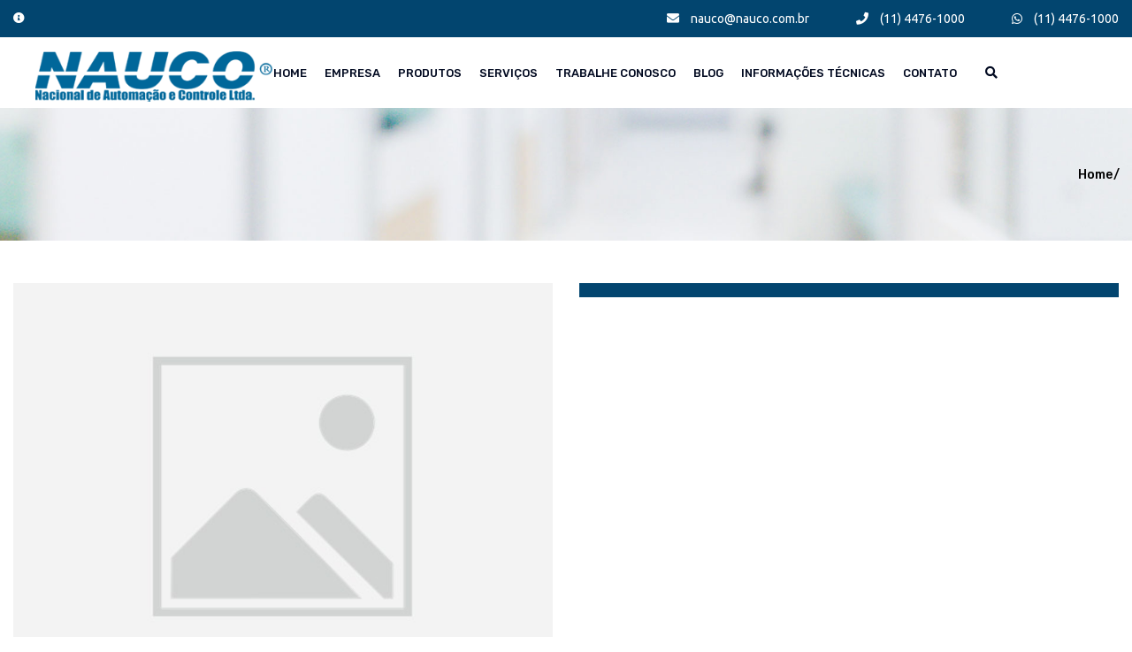

--- FILE ---
content_type: text/html; charset=utf-8
request_url: https://www.nauco.com.br/valvula-coaxial-de-acao-direta-modelo-drv25
body_size: 5367
content:
<!doctype html>
<html lang="pt-BR">
<!--
# ~~~~~~~~~~~~~~~~~~ #
# Author: Ubika Brasil #
# ~~~~~~~~~~~~~~~~~~ #
-->
<head>

  <!-- Sempre checar se está OK daqui para baixo -->
  
  <!-- Title -->
  <title>Válvula Coaxial de Ação Direta Modelo DRV25 | Nauco</title>
  <!-- Charset -->
  <meta charset="UTF-8">
  <!-- Meta Tags -->
  <meta name="description" content="Se está em busca de Válvula Coaxial de Ação Direta Modelo DRV25, na Nauco você tem a sua disposição os melhores produtos para atender a sua necessidade.">
  <meta name="keywords" content="valvula proporcional 4 a 20ma, valvula de controle de vazão, valvula solenoide 3 vias, valvulas solenoides 3 vias, valvula angular pneumatica, valvula de controle, valvula medidora, válvulas de controle pneumáticas, Válvula Solenóide, Válvula Solenóide a prova de explosão, Válvula Solenóide Proporcional para Ventilador Pulmonar, Válvula de Segurança, Válvula de Segurança para Vapor, Válvula Borboleta, Válvula Borboleta para Vapor, Válvula de Alivio de Pressão      ">
  <!-- Canonical -->
  <link rel="canonical" href="https://www.nauco.com.br/valvula-coaxial-de-acao-direta-modelo-drv25" />
  <!-- OpenGraph -->
  <meta property="og:region" content="Brasil">
  <meta property="og:title" content="Válvula Coaxial de Ação Direta Modelo DRV25">
  <meta property="og:type" content="article">
  <meta property="og:description" content="Se está em busca de Válvula Coaxial de Ação Direta Modelo DRV25, na Nauco você tem a sua disposição os melhores produtos para atender a sua necessidade.">
  <meta property="og:site_name" content="Válvula Coaxial de Ação Direta Modelo DRV25">
  <meta property="og:keywords" content="valvula proporcional 4 a 20ma, valvula de controle de vazão, valvula solenoide 3 vias, valvulas solenoides 3 vias, valvula angular pneumatica, valvula de controle, valvula medidora, válvulas de controle pneumáticas, Válvula Solenóide, Válvula Solenóide a prova de explosão, Válvula Solenóide Proporcional para Ventilador Pulmonar, Válvula de Segurança, Válvula de Segurança para Vapor, Válvula Borboleta, Válvula Borboleta para Vapor, Válvula de Alivio de Pressão      ">
  <meta property="og:canonical" content="https://www.nauco.com.br/valvula-coaxial-de-acao-direta-modelo-drv25">

  <meta name="author" content="Ubika Brasil">
  <meta name="fone" content="11 3673-7056 | 11 3864-6282" />
  <meta name="city" content="São Paulo"/>

  <!-- Daqui para baixo é padrão, não mexer -->

  <meta name="country" content="Brasil"/>
  <meta name="geo.region" content="-BR" />
  <meta name="copyright" content="Copyright " />
  <meta name="geo.position" content="-23.539351;-46.681925"> 
  <meta name="geo.placename" content="São Paulo-SP"> 
  <meta name="geo.region" content="SP-BR">
  <meta name="ICBM" content="-23.539351;-46.681925">
  <meta name="robots" content="index,follow">
  <meta name="rating" content="General">
  <meta name="revisit-after" content="2 days">
  <meta name="viewport" content="width=device-width, initial-scale=1, shrink-to-fit=no">

  <!-- Favicon -->
  <link rel="shortcut icon" href="img/favicon.png" type="image/x-icon">
  <link rel="icon" href="img/favicon.png" type="image/x-icon">
  <link rel="icon" href="assets/favicon.png" type="image/x-icon">
  <!-- CSS -->
  <!-- Bootstrap CSS -->
    <link rel="stylesheet" href="css/bootstrap.css">
    <link rel="stylesheet" href="css/themify-icons.css">
    <link rel="stylesheet" href="css/flaticon.css">
    <link rel="stylesheet" href="fonts/icomoon/style.css">
    <link rel="stylesheet" href="vendors/fontawesome/css/all.min.css">
    <link rel="stylesheet" href="vendors/owl-carousel/owl.carousel.min.css">
    <link rel="stylesheet" href="vendors/animate-css/animate.css">
    <!-- main css -->
    <link rel="stylesheet" href="css/style.css">
    <link rel="stylesheet" href="css/responsive.css">
    <link rel="stylesheet" href="css/ajustes.css">

<!-- Google Tag Manager -->
<script>(function(w,d,s,l,i){w[l]=w[l]||[];w[l].push({'gtm.start':
new Date().getTime(),event:'gtm.js'});var f=d.getElementsByTagName(s)[0],
j=d.createElement(s),dl=l!='dataLayer'?'&l='+l:'';j.async=true;j.src=
'https://www.googletagmanager.com/gtm.js?id='+i+dl;f.parentNode.insertBefore(j,f);
})(window,document,'script','dataLayer','GTM-NB3HLTD');</script>
<!-- End Google Tag Manager -->

<script type="application/ld+json">
{
  "@context": "https://schema.org/",
  "@type": "WebSite",
  "name": "Nauco",
  "url": "https://www.nauco.com.br/",
  "potentialAction": {
    "@type": "SearchAction",
    "target": "{search_term_string}",
    "query-input": "required name=search_term_string"
  }
}
</script>

<script type="application/ld+json">
{
  "@context": "https://schema.org",
  "@type": "LocalBusiness",
  "name": "Nauco",
  "image": "https://www.nauco.com.br/img/logo.png",
  "@id": "",
  "url": "https://www.nauco.com.br/",
  "telephone": "(11) 4476-1000",
  "priceRange": "R$",
  "address": {
    "@type": "PostalAddress",
    "streetAddress": "R.Atabasca",
    "addressLocality": "São Paulo",
    "postalCode": "09260-430",
    "addressCountry": "BR"
  },
  "geo": {
    "@type": "GeoCoordinates",
    "latitude": -23.6319065,
    "longitude": -46.4943143
  },
  "openingHoursSpecification": {
    "@type": "OpeningHoursSpecification",
    "dayOfWeek": [
      "Monday",
      "Tuesday",
      "Thursday",
      "Friday",
      "Wednesday"
    ],
    "opens": "08:00",
    "closes": "17:30"
  } 
}
</script>
</head>
<body>

    <!--================Header Menu Area =================-->
    <!-- Google Tag Manager (noscript) -->
<noscript><iframe src="https://www.googletagmanager.com/ns.html?id=GTM-NB3HLTD"
height="0" width="0" style="display:none;visibility:hidden"></iframe></noscript>
<!-- End Google Tag Manager (noscript) -->

<header class="header_area">
  <div class="top_menu row m0">
    <div class="container">
      <div class="float-right">
        <a class="dn_btn" href="mailto:nauco@nauco.com.br">
          <i class="fas fa-envelope"></i>
          nauco@nauco.com.br
        </a>
        <a class="dn_btn" href="tel:+551144761000">
          <i class="fas fa-phone"></i>
          (11) 4476-1000
        </a>
        <a class="dn_btn" href="https://api.whatsapp.com/send?phone=551144761000">
          <i class="fab fa-whatsapp"></i>
          (11) 4476-1000
        </a>
      </div>
      <div class="float-left">
        <ul class="list header_social">
          <!-- <li><a href="/"><i class="fab fa-facebook-f"></i></a></li>
                    <li><a href="/"><i class="fab fa-twitter"></i></a></li>
                    <li><a href="/"><i class="fab fa-instagram"></i></a></li> -->
          <li><a href="informacao"><i class="fas fa-info-circle"></i></a></li>
        </ul>
      </div>
    </div>
  </div>
  <div class="main_menu">
    <nav class="navbar navbar-expand-xl navbar-light">
      <div class="container-fluid navbar__container">
        <!-- Brand and toggle get grouped for better mobile display -->
        <a class="navbar-brand logo_h" href="/"><img src="img/logo-nauco.png" alt="logo" title="logo"></a>
        <button class="navbar-toggler d-md-none" type="button" data-toggle="collapse" data-target="#navbarSupportedContent" aria-controls="navbarSupportedContent" aria-expanded="false" aria-label="Toggle navigation">
          <span class="icon-bar"></span>
          <span class="icon-bar"></span>
          <span class="icon-bar"></span>
        </button>
        <!-- Collect the nav links, forms, and other content for toggling -->
        <div class="collapse navbar-collapse offset show" id="navbarSupportedContent">
          <ul class="nav navbar-nav menu_nav ml-auto">
            <li class="nav-item"><a class="nav-link" href="/">Home</a></li>
            <li class="nav-item submenu dropdown">
              <a href="#" class="nav-link dropdown-toggle" data-target='drop1'>Empresa</a>
              <ul class="dropdown-menu drop1">
                <li class="nav-item"><a class="nav-link" href="sobre-a-nauco">Sobre a Nauco</a></li>
                <li class="nav-item"><a class="nav-link" href="politica-de-qualidade">Política de
                    Qualidade</a></li>
                <li class="nav-item"><a class="nav-link" href="distribuicao-autorizada">Distribuição
                    Autorizada</a></li>
              </ul>
            </li>
            <li class="nav-item submenu dropdown">
              <a href="#" class="nav-link dropdown-toggle" data-target='drop2'>Produtos</a>
              <ul class="dropdown-menu drop2">
                                <li class="nav-item"><a class="nav-link" href="valvula-solenoide">VÁLVULA SOLENOIDE</a>
                </li>
                                <li class="nav-item"><a class="nav-link" href="valvula-de-assento-inclinado">VÁLVULA DE ASSENTO INCLINADO</a>
                </li>
                                <li class="nav-item"><a class="nav-link" href="valvula-coax">VÁLVULA COAXIAL</a>
                </li>
                                <li class="nav-item"><a class="nav-link" href="valvula-de-seguranca">VÁLVULA DE SEGURANÇA</a>
                </li>
                                <li class="nav-item"><a class="nav-link" href="valvula-de-controle">VÁLVULA DE CONTROLE </a>
                </li>
                                <li class="nav-item"><a class="nav-link" href="valvula-borboleta">VÁLVULA BORBOLETA</a>
                </li>
                                <li class="nav-item"><a class="nav-link" href="valvula-de-esfera">VÁLVULA DE ESFERA</a>
                </li>
                                <li class="nav-item"><a class="nav-link" href="valvula-drum">VÁLVULA DRUM</a>
                </li>
                                <li class="nav-item"><a class="nav-link" href="valvula-termoplastica">VÁLVULA TERMOPLÁSTICA</a>
                </li>
                                <li class="nav-item"><a class="nav-link" href="atuador-pneumaticos">ATUADOR PNEUMÁTICO</a>
                </li>
                                <li class="nav-item"><a class="nav-link" href="atuador-eletrico">ATUADOR ELÉTRICO</a>
                </li>
                                <li class="nav-item"><a class="nav-link" href="posicionador">POSICIONADOR</a>
                </li>
                                <li class="nav-item"><a class="nav-link" href="medidor-de-vazao-para-gases">MEDIDOR DE VAZÃO PARA GASES</a>
                </li>
                                <li class="nav-item"><a class="nav-link" href="medidor-de-vazao-para-liquidos">MEDIDOR DE VAZÃO PARA LÍQUIDOS</a>
                </li>
                                <li class="nav-item"><a class="nav-link" href="manometro-diferencial">MANÔMETRO DIFERENCIAL</a>
                </li>
                                <li class="nav-item"><a class="nav-link" href="transmissor-de-pressao">TRANSMISSOR DE PRESSÃO</a>
                </li>
                                <li class="nav-item"><a class="nav-link" href="transmissor-de-nivel">TRANSMISSOR DE NÍVEL</a>
                </li>
                                <li class="nav-item"><a class="nav-link" href="manometros">MANÔMETRO</a>
                </li>
                
              </ul>
            </li>
            <li class="nav-item"><a class="nav-link" href="servicos">Serviços</a></li>
            <!-- <li class="nav-item"><a class="nav-link" href="informacoes">Informações</a></li> -->
            <li class="nav-item"><a class="nav-link" href="trabalhe-conosco">Trabalhe Conosco</a></li>
            <li class="nav-item"><a class="nav-link" href="blog">Blog</a></li>
            <li class="nav-item submenu dropdown">
              <a href="#" class="nav-link dropdown-toggle" data-target='drop3'>Informações técnicas</a>
              <ul class="dropdown-menu drop3">
                <li class="nav-item"><a class="nav-link" href="calculo-kv-liquidos">Cálculo de Kv -
                    Líquidos</a></li>
                <li class="nav-item"><a class="nav-link" href="calculo-kv-gases">Cálculo de Kv -
                    Gases</a></li>
              </ul>
            </li>
            <li class="nav-item"><a class="nav-link" href="contato">Contato</a></li>
            <li class="nav-item">
              <div class="search-bar">
                <a id="search_1" class="ajusta-buscag" href="javascript:void(0)"><i class="fa fa-search"></i></a>
              </div>
            </li>
          </ul>
        </div>
      </div>
    </nav>
  </div>



  <div class="search_input" id="search_input_box" style="display: block;">
    <div class="container ">
      <form class="d-flex justify-content-between search-inner" method="get" action="buscar">
        <input type="text" class="form-control" id="search_input" placeholder="Faça sua busca aqui..." name="q">
        <button type="submit" class="btn"></button>
        <span class="fa fa-close" id="close_search" title="Close Search"></span>
      </form>
    </div>
  </div>

  </header>    <!--================Header Menu Area =================-->

    <!--================Home Banner Area =================-->
    <section class="banner_area">
      <div class="banner_inner d-flex align-items-center">
        <div class="container">
          <div
          class="banner_content d-md-flex justify-content-between align-items-center"
          >
          <div class="mb-3 mb-md-0">
              <h1></h1>
          </div>
          <div class="page_link">
              <a href="/">Home</a>
              <a href=""></a>
          </div>
      </div>
  </div>
</div>
</section>
<!--================End Home Banner Area =================-->





<!--================About  Area =================-->
<section class="about-area mt-5 mb-5">
    <div class="container">
        <div class="row">
            <div class="col-md-6 mb-5 mb-lg-0 position-relative">
            
                <img src="upload-adm/prod/sem-imagem.png" class="img-fluid" alt="" title="">
            </div>
            <div class="col-md-6 ml-auto text-prod">
                <h2 class="abouth2 mb-4"></h2>
                
                            </div>
        </div>
    </div>
</section>
<!--================About Area End =================-->

<!-- ================ Hotline Area Starts ============== -->  
 <section class="hotline-area text-center area-padding">
        <div class="container">
            <div class="row">
                <div class="col-lg-12">
                    <h2>Fale Conosco</h2>
                    <span>(11) 4476-1000</span>
                    <p class="pt-3">Estamos sempre prontos para melhor atendê-los.</p>
                </div>
            </div>
        </div>
    </section><!-- ================ Hotline Area End ================= -->

<!--================About  Area =================-->
<section class="about-area mt-5 mb-5 background_one">
    <div class="container">
        <div class="row">

            <div class="col-md-12 mt-5 mb-5 text-center">
                <h2 class="prodh2">Lançamentos</h2>
            </div>

            <div class="col-md-6 col-lg-4 mb-4 mb-lg-4">
                <div class="service h-100">
                  <img src="img/products/medidor-de-vazao.jpg" alt="Medidor de Vazão" title="Medidor de Vazão">
                  <h3 class="text-center mt-3">Medidor de Vazão</h3>
                  <p><a href="/" class="readmore">Saiba Mais</a></p>
                </div>
              </div>
              <div class="col-md-6 col-lg-4 mb-4 mb-lg-4">
                <div class="service h-100">
                  <img src="img/products/valvula-coaxial.jpg" alt="Válvula Coaxial Pneumática" title="Válvula Coaxial Pneumática">
                  <h3 class="text-center mt-3">Válvula Coaxial Pneumática</h3>
                  <p><a href="/" class="readmore">Saiba Mais</a></p>
                </div>
              </div>
              <div class="col-md-6 col-lg-4 mb-4 mb-lg-4">
                <div class="service h-100">
                  <img src="img/products/valvula-de-esfera.jpg" alt="Válvulas de Esfera" title="Válvulas de Esfera">
                  <h3 class="text-center mt-3">Válvulas de Esfera</h3>
                  <p><a href="/" class="readmore">Saiba Mais</a></p>
                </div>
              </div>

        </div>
    </div>
</section>
<!--================About Area End =================-->


<!-- start footer Area -->
<footer class="footer-area area-padding-top">
            <div class="container">
            <div class="row">
                <div class="col-lg-3 col-sm-6 single-footer-widget">
                    <h2>Contato</h2>
                    <ul>
                        <li>
                            <i class="fas fa-map-marker-alt mr-1"></i>
                            <a href="/">Rua Atabasca, 868 <br> Jd. Santo Alberto - Santo André/SP <br> CEP: 09260-430 </a>
                        </li>
                        <li>
                            <i class="fas fa-envelope mr-1"></i>
                            <a href="mailto:nauco@nauco.com.br">nauco@nauco.com.br</a>
                        </li>
                        <li>
                            <i class="fas fa-phone mr-1"></i>
                            <a href="tel:+551144761000">11 4476-1000</a>
                        </li>
                    </ul>
                </div>
                <div class="col-lg-2 col-sm-6 single-footer-widget">
                    <h2>Links Rápidos</h2>
                    <ul>
                        <li><a href="sobre-a-nauco">Empresa</a></li>
                        <li><a href="produtos">Produtos</a></li>
                        <li><a href="servicos">Serviços</a></li>
                        <li><a href="informacoes">Informações</a></li>
                        <li><a href="calculo-kv-liquidos">Cálculos</a></li>
                        <li><a href="contato">Contato</a></li>
                        <li><a href="trabalhe-conosco">Trabalhe Conosco</a></li>
                        <li><a href="mapa-do-site">Mapa do Site</a></li>
                    </ul>
                </div>
                <div class="col-lg-7 col-sm-6 single-footer-widget">
                    <h2>Localização</h2>
                    <iframe src="https://www.google.com/maps/embed?pb=!1m18!1m12!1m3!1d3655.1769904490798!2d-46.49610848447001!3d-23.633831770158878!2m3!1f0!2f0!3f0!3m2!1i1024!2i768!4f13.1!3m3!1m2!1s0x94ce6841c7954243%3A0x3bf30d9ea2ba91af!2sR.%20Atabasca%2C%20868%20-%20Jardim%20Santo%20Alberto%2C%20Santo%20Andr%C3%A9%20-%20SP%2C%2009260-430!5e0!3m2!1spt-BR!2sbr!4v1594999216495!5m2!1spt-BR!2sbr" width="100%" height="250" frameborder="0" style="border:0;" allowfullscreen="" aria-hidden="false" tabindex="0"></iframe>
                </div>
            </div>

        <div class="row footer-bottom d-flex justify-content-between">
            <p class="col-lg-4 col-sm-12 footer-text px-0">
                Nauco &copy;<script>document.write(new Date().getFullYear());</script> Todos os Direitos Reservados
            </p>
            <!-- <div class="col-lg-4 col-sm-12 footer-social">
                <a href="/"><i class="fab fa-facebook-f"></i></a>
                <a href="/"><i class="fab fa-twitter"></i></a>
                <a href="/"><i class="fab fa-dribbble"></i></a>
                <a href="/"><i class="fab fa-linkedin"></i></a>
            </div> -->
            <div class="col-lg-2">
                <a href="https://bloomin.com.br" target="blank"><img src="img/logo-bloomin.webp" alt="Desenvolvido por Bloomin" title="Desenvolvido por Bloomin"></a>
            </div>
        </div>
    </div>
</footer><!-- End footer Area -->


<!-- Optional JavaScript -->
<!-- jQuery first, then Popper.js, then Bootstrap JS -->
<script src="js/jquery-2.2.4.min.js"></script>
<script src="js/popper.js"></script>
<script src="js/bootstrap.min.js"></script>
<script src="js/stellar.js"></script>
<script src="vendors/owl-carousel/owl.carousel.min.js"></script>
<script src="js/jquery.ajaxchimp.min.js"></script>
<script src="js/waypoints.min.js"></script>
<script src="js/mail-script.js"></script>
<script src="js/contact.js"></script>
<script src="js/jquery.form.js"></script>
<script src="js/jquery.validate.min.js"></script>
<script src="js/mail-script.js"></script>
<script src="js/theme.js"></script>

<script>
  $("#search_input_box").hide();
        $("#search").on("click", function () {
            $("#search_input_box").slideToggle();
            $("#search_input").focus();
        });
        $("#close_search").on("click", function () {
            $('#search_input_box').slideUp(500);
        });
        // Search Toggle
        $("#search_input_box").hide();
        $("#search_1").on("click", function () {
            $("#search_input_box").slideToggle();
            $("#search_input").focus();
        });
    $('.dropdown-toggle').click(function(){
        $('.dropdown-menu').removeClass('open');
        let target = $(this).attr('data-target');
        $('.'+target).toggleClass('open');
    })
</script></body>
</html>

--- FILE ---
content_type: text/css
request_url: https://www.nauco.com.br/css/style.css
body_size: 12560
content:
/*----------------------------------------------------
@File: Default Styles
@Author: Rocky Ahmed
@URL: http://wethemez.com
Author E-mail: rockybd1995@gmail.com

This file contains the styling for the actual theme, this
is the file you need to edit to change the look of the
theme.
---------------------------------------------------- */
/*=====================================================================
@Template Name: Builder Construction 
@Author: Rocky Ahmed
@Developed By: Rocky Ahmed
@Developer URL: http://rocky.wethemez.com
Author E-mail: rockybd1995@gmail.com

@Default Styles

Table of Content:
01/ Variables
02/ predefin
03/ header
04/ button
05/ banner
06/ breadcrumb
07/ about
08/ team
09/ project 
10/ price 
11/ team 
12/ blog 
13/ video  
14/ service  
15/ career  
16/ contact 
17/ footer

=====================================================================*/
/*----------------------------------------------------*/
/*font Variables*/
/*Color Variables*/
/*=================== fonts ====================*/
@import url("https://fonts.googleapis.com/css?family=Rubik:400,500,700&display=swap");
@import url("https://fonts.googleapis.com/css?family=Ubuntu&display=swap");
@import url("https://fonts.googleapis.com/css?family=Roboto&display=swap");
/*---------------------------------------------------- */
/*----------------------------------------------------*/
::selection {
  background-color: #02456f;
  color: #fff;
}

.list {
  list-style: none;
  margin: 0px;
  padding: 0px;
}

a {
  text-decoration: none;
  transition: all 0.3s ease-in-out;
}
a:hover, a:focus {
  text-decoration: none;
  outline: none;
}

.row.m0 {
  margin: 0px;
}

body {
  line-height: 27px;
  font-size: 14px;
  font-family: "Rubik", sans-serif;
  font-weight: normal;
  color: #797979;
}

h1, h2, h3, h4, h5, h6 {
  font-family: "Ubuntu", sans-serif;
  font-weight: bold;
}

button:focus {
  outline: none;
  box-shadow: none;
}

.p_120 {
  padding-top: 120px;
  padding-bottom: 120px;
}

.pad_top {
  padding-top: 120px;
}

.mt-25 {
  margin-top: 25px;
}

@media (min-width: 1200px) {
  .container {
    max-width: 1295px;
  }
}

.area-padding-top {
  padding-top: 65px;
}

.area-padding-bottom {
  padding-bottom: 130px;
}

.background_one {
  background: #f7f7f7;
}

.border-bottom {
  border-bottom: 1px solid #e8edf1;
}

img {
  max-width: 100%;
}

ul {
  list-style: none;
  padding: 0;
}

@media (min-width: 1620px) {
  .box_1620 {
    max-width: 1650px;
    margin: auto;
  }
}
.section-sub-title {
  font-size: 13px;
  color: #000;
  letter-spacing: 0.2em;
  text-transform: uppercase;
  font-family: "Roboto", sans-serif;
}

.section-title {
  color: #02456f;
  font-size: 40px;
  font-weight: 900;
  font-family: "Roboto", sans-serif;
}

/* Main Title Area css
============================================================================================ */
.main_title {
  text-align: center;
  max-width: 680px;
  margin: 0px auto 75px;
}
.main_title h2 {
  font-family: "Rubik", sans-serif;
  font-size: 36px;
  color: #020a21;
  margin-bottom: 12px;
}
.main_title p {
  font-size: 14px;
  font-family: "Ubuntu", sans-serif;
  font-weight: normal;
  line-height: 24px;
  color: #797979;
  margin-bottom: 0px;
}

/* End Main Title Area css
============================================================================================ */
/*---------------------------------------------------- */
/*----------------------------------------------------*/
.header_area {
  position: absolute;
  width: 100%;
  top: 0;
  left: 0;
  z-index: 99;
  transition: background 0.4s, all 0.3s linear;
}
.header_area .navbar {
  background: transparent;
  padding: 0px;
  border: 0px;
  border-radius: 0px;
}
.header_area .navbar .logo_h {
  color: #fff;
  height: 80px;
  text-align: center;
  line-height: 69px;
  font-size: 30px;
  text-transform: uppercase;
  font-weight: 700;
}
.header_area .navbar .navbar-brand {
  padding-top: 0;
}
.header_area .navbar .navbar-brand img {
  margin-top: 15px;
  margin-left: 25px;
  width: 100%;
}
@media (max-width: 767px) {
  .header_area .navbar .navbar-brand img {
    width: 205px !important;
  }
}
.header_area .navbar .nav .nav-item .nav-link {
  font: 500 12px/80px "Rubik", sans-serif;
  text-transform: uppercase;
  color: #020a21;
  padding: 0 16px;
  display: inline-block;
  font-size: 14px;
}
.header_area .navbar .nav .nav-item .nav-link:after {
  display: none;
}
@media (max-width: 1286px) {
  .header_area .navbar .nav .nav-item .nav-link {
    padding: 0 10px;
    font-size: 13px;
  }
}
@media (max-width: 1121px) {
  .header_area .navbar .nav .nav-item .nav-link {
    padding: 0 7px;
    font-size: 13px;
  }
}
@media (max-width: 1040px) {
  .header_area .navbar .nav .nav-item .nav-link {
    padding: 0 7px;
    font-size: 12px;
  }
}
.header_area .navbar .nav .nav-item:hover .nav-link, .header_area .navbar .nav .nav-item.active .nav-link {
  color: #d2ae6d;
  background-color: #02456f;
}
.header_area .navbar .nav .nav-item.submenu {
  position: relative;
}
.header_area .navbar .nav .nav-item.submenu ul {
  border: none;
  padding: 0px;
  border-radius: 0px;
  box-shadow: none;
  margin: 0px;
  background: #fff;
  box-shadow: 0px 3px 16px 0px rgba(0, 0, 0, 0.1);
}
@media (min-width: 992px) {
  .header_area .navbar .nav .nav-item.submenu ul {
    position: absolute;
    top: 120%;
    left: 0px;
    min-width: 250px;
    text-align: left;
    opacity: 0;
    transition: all 300ms ease-in;
    visibility: hidden;
    display: block;
    border: none;
    padding: 0px;
    border-radius: 0px;
  }
}
.header_area .navbar .nav .nav-item.submenu ul:before {
  content: "";
  width: 0;
  height: 0;
  border-style: solid;
  border-width: 10px 10px 0 10px;
  border-color: #eeeeee transparent transparent transparent;
  position: absolute;
  right: 24px;
  top: 45px;
  z-index: 3;
  opacity: 0;
  transition: all 40ms linear;
}
.header_area .navbar .nav .nav-item.submenu ul .nav-item {
  display: block;
  float: none;
  margin-right: 0px;
  border-bottom: 1px solid #ededed;
  margin-left: 0px;
  transition: all 0.4s linear;
}
.header_area .navbar .nav .nav-item.submenu ul .nav-item .nav-link {
  line-height: 45px;
  color: #fff;
  padding: 0px 30px;
  transition: all 150ms linear;
  display: block;
  margin-right: 0px;
}
.header_area .navbar .nav .nav-item.submenu ul .nav-item:last-child {
  border-bottom: none;
}
.header_area .navbar .nav .nav-item.submenu ul .nav-item:hover .nav-link {
  background: #02456f;
  color: #d2ae6d;
}
.header_area .navbar .nav .nav-item.submenu ul.open {
  position: relative;
  display: block;
}
@media (min-width: 992px) {
  .header_area .navbar .nav .nav-item.submenu ul.open {
    visibility: visible;
    opacity: 1;
    top: 0;
    height: 150px;
    overflow: auto;
  }
}
.header_area .navbar .nav .nav-item.submenu ul.open .nav-item {
  margin-top: 0px;
  background-color: #02456f;
}
.header_area .navbar .nav .nav-item:last-child {
  margin-right: 0px;
}
.header_area + section, .header_area + row, .header_area + div {
  margin-top: 122px;
}
.header_area.navbar_fixed .main_menu {
  position: fixed;
  width: 100%;
  top: -70px;
  left: 0;
  right: 0;
  background: #fff;
  transform: translateY(70px);
  transition: transform 500ms ease, background 500ms ease;
  -webkit-transition: transform 500ms ease, background 500ms ease;
  box-shadow: 0px 3px 16px 0px rgba(0, 0, 0, 0.1);
}
.header_area.navbar_fixed .main_menu .navbar .nav .nav-item .nav-link {
  line-height: 70px;
}

.top_menu {
  border-bottom: 1px solid #e8edf1;
  background-color: #02456f;
}
.top_menu .header_social {
  float: right;
}
.top_menu .header_social li {
  display: inline-block;
  margin-right: 15px;
}
.top_menu .header_social li a {
  font-size: 13px;
  color: #fff;
  display: inline-block;
  line-height: 42px;
  transition: all 300ms linear 0s;
}
.top_menu .header_social li:last-child {
  margin-right: 0px;
}
.top_menu .header_social li:hover a {
  color: #d2ae6d;
}
@media (max-width: 991px) {
  .top_menu .header_social li {
    margin-right: 7px;
  }
}
.top_menu .dn_btn {
  line-height: 42px;
  display: inline-block;
  font-size: 14px;
  margin-right: 50px;
  font-family: "Ubuntu", sans-serif;
  font-weight: normal;
  color: #fff;
  transition: all 300ms linear 0s;
}
.top_menu .dn_btn:hover {
  color: #d2ae6d;
}
.top_menu .dn_btn:last-child {
  margin-right: 0px;
}
.top_menu .dn_btn i {
  margin-right: 10px;
}
@media (max-width: 991px) {
  .top_menu .dn_btn {
    margin-right: 5px;
    font-size: 13px;
  }
}
.top_menu .follow_us {
  float: left;
  color: #777;
  font-size: 14px;
  line-height: 42px;
  margin-right: 17px;
}

@media (max-width: 767px) {
  .top_menu {
    display: none;
  }
}
.right-button {
  margin-left: 60px;
  margin-top: 15px;
}
.right-button ul {
  padding: 0;
  list-style: none;
}
.right-button ul li {
  display: inline-block;
  margin-left: 30px;
  font-size: 16px;
}
.right-button ul li a {
  color: #777;
}
.right-button .shop-icon {
  position: relative;
}
.right-button .shop-icon span {
  position: absolute;
  background: #e22104;
  right: -10px;
  top: -4px;
  border-radius: 50px;
  color: #fff;
  width: 15px;
  height: 15px;
  font-size: 10px;
  text-align: center;
  line-height: 14px;
}
@media (max-width: 991px) {
  .right-button {
    display: none;
  }
}

#search_input_box {
  position: fixed;
  left: 50%;
  -webkit-transform: translateX(-50%);
  -moz-transform: translateX(-50%);
  -ms-transform: translateX(-50%);
  -o-transform: translateX(-50%);
  transform: translateX(-50%);
  width: 100%;
  max-width: 1200px;
  z-index: 999;
  text-align: center;
  padding: 0 20px;
  background: #02456f;
}
#search_input_box ::placeholder {
  color: #fff;
}

#search_input_box .form-control {
  background: transparent;
  border: 0;
  color: #ffffff;
  font-weight: 400;
  font-size: 15px;
  padding: 0;
}

#search_input_box .btn {
  width: 0;
  height: 0;
  padding: 0;
  border: 0;
}

#search_input_box .ti-close {
  color: #fff;
  font-weight: 600;
  cursor: pointer;
  padding: 10px;
}

.search-inner {
  padding: 5px 15px;
}

.form-control:focus {
  box-shadow: none;
}

.navbar_fixed #search_input_box {
  position: fixed;
  left: 50%;
  -webkit-transform: translateX(-50%);
  -moz-transform: translateX(-50%);
  -ms-transform: translateX(-50%);
  -o-transform: translateX(-50%);
  transform: translateX(-50%);
  width: 100%;
  max-width: 1140px;
  z-index: 999;
  text-align: center;
  padding: 0 20px;
  top: 80px;
}

.feature-section {
  background: url(../img/banner/so-white.png);
  background-size: cover;
  padding: 60px 0;
}
@media (max-width: 767px) {
  .feature-section {
    padding: 60px 0 30px;
  }
}

.card-feature {
  padding: 40px 35px;
  border: 0;
  border-radius: 0;
  background: #fff;
  transition: all 300ms linear 0s;
}
@media (max-width: 1200px) {
  .card-feature {
    padding: 30px 20px;
  }
}
@media (max-width: 1200px) {
  .card-feature {
    margin-bottom: 30px;
  }
}
.card-feature__icon {
  margin-bottom: 12px;
  display: inline-block;
  transform: translateY(4px);
}
.card-feature__icon i {
  color: #02456f;
  font-size: 26px;
  margin-right: 15px;
}
@media (max-width: 991px) {
  .card-feature__icon {
    display: block;
  }
}
.card-feature__title {
  font-size: 20px;
  font-weight: 600;
  color: #020a21;
}
@media (max-width: 1200px) {
  .card-feature__title {
    font-size: 18px;
  }
}
@media (max-width: 991px) {
  .card-feature__title {
    font-size: 16px;
  }
}
.card-feature__subtitle {
  margin-bottom: 0;
  color: #797979;
}
.card-feature:hover {
  background: #fff;
  box-shadow: 0px 10px 20px 0px rgba(33, 20, 106, 0.1);
}

.dropdown-menu.active {
  opacity: 1 !important;
  visibility: initial !important;
  background: red !important;
}

.navbar-nav {
  display: -ms-flexbox;
  display: flex;
  -ms-flex-direction: row;
  flex-direction: row;
}
@media (max-width: 991px) {
  .navbar-nav {
    -ms-flex-direction: column;
    flex-direction: column;
  }
}

.navbar > .container,
.navbar > .container-fluid {
  display: -ms-flexbox;
  display: flex;
  -ms-flex-wrap: nowrap;
  flex-wrap: nowrap;
}

@media (max-width: 991px) {
  .navbar-toggler {
    margin-right: 25px !important;
  }
}

/*---------------------------------------------------- */
/*----------------------------------------------------*/
/* Home Banner Area css
============================================================================================ */
/* 5. Banner */
.banner-area {
  min-height: 800px;
  background-image: url("../img/banner/home-banner.jpg");
  background-repeat: no-repeat;
  background-position: center;
  background-size: cover;
  position: relative;
}
@media (max-width: 767px) {
  .banner-area {
    min-height: 600px;
  }
}
.banner-area h1 {
  font-size: 45px;
  color: #000;
  font-weight: 600;
  font-family: "Ubuntu", sans-serif;
  margin-bottom: 30px;
}
@media (max-width: 767px) {
  .banner-area h1 {
    font-size: 26px;
  }
}
.banner-area p {
  margin-bottom: 50px;
}
@media (min-width: 576px) and (max-width: 767px) {
  .banner-area p {
    padding-right: 113px;
  }
}
.banner-area .main_btn {
  margin-right: 10px;
}
@media (max-width: 575px) {
  .banner-area .main_btn {
    margin-bottom: 10px;
  }
}

.blog_banner {
  min-height: 660px;
  position: relative;
  z-index: 1;
  overflow: hidden;
  margin-bottom: 0px;
}
.blog_banner .banner_inner {
  background: #04091e;
  position: relative;
  overflow: hidden;
  width: 100%;
  min-height: 660px;
  z-index: 1;
}
.blog_banner .banner_inner .overlay {
  background: url(../img/banner/banner-2.jpg) no-repeat scroll center center;
  opacity: 0.5;
  height: 125%;
  position: absolute;
  left: 0px;
  top: 0px;
  width: 100%;
  z-index: -1;
}
.blog_banner .banner_inner .blog_b_text {
  max-width: 700px;
  margin: auto;
  color: #fff;
}
.blog_banner .banner_inner .blog_b_text h2 {
  font-size: 60px;
  font-weight: bold;
  font-family: "Rubik", sans-serif;
  line-height: 66px;
  margin-bottom: 15px;
}
.blog_banner .banner_inner .blog_b_text p {
  font-size: 16px;
  margin-bottom: 35px;
}
.blog_banner .banner_inner .blog_b_text .white_bg_btn {
  line-height: 42px;
  padding: 0px 45px;
}

.banner_box {
  max-width: 1620px;
  margin: auto;
}

.banner_area {
  position: relative;
  z-index: 1;
  min-height: 150px;
}
.banner_area .banner_inner {
  position: relative;
  overflow: hidden;
  width: 100%;
  min-height: 150px;
  background: url(../img/banner/banner-2.jpg) no-repeat scroll center center;
  z-index: 1;
  background-size: cover;
}
.banner_area .banner_inner .banner_content h2 {
  color: #000;
  font-size: 40px;
  font-family: "Ubuntu", sans-serif;
  margin-bottom: 12px;
  font-weight: bold;
}
.banner_area .banner_inner .banner_content p {
  color: #666666;
  font-size: 15px;
}
.banner_area .banner_inner .banner_content .page_link {
  display: inline-block;
}
.banner_area .banner_inner .banner_content .page_link a {
  font-size: 14px;
  color: #000;
  font-family: "Rubik", sans-serif;
  margin-right: 7px;
  position: relative;
  font-weight: 500;
}
.banner_area .banner_inner .banner_content .page_link a:before {
  content: "/";
  position: absolute;
  right: -8px;
  top: 50%;
  transform: translateY(-50%);
}
.banner_area .banner_inner .banner_content .page_link a:last-child {
  margin-right: 0px;
}
.banner_area .banner_inner .banner_content .page_link a:last-child:before {
  display: none;
}
.banner_area .banner_inner .banner_content .page_link a:hover {
  color: #000;
}

/* End Home Banner Area css
============================================================================================ */
/* banner section start
============================================================================================ */
.hero-banner {
  position: relative;
  padding: 70px 0;
  background: #f7f7f7;
  background-size: cover;
}
@media (min-width: 768px) {
  .hero-banner {
    padding: 150px 0;
  }
}
@media (min-width: 1200px) {
  .hero-banner {
    padding: 110px 0;
  }
}
.hero-banner-sm {
  padding-top: 80px;
  padding-bottom: 80px;
}
@media (min-width: 992px) {
  .hero-banner-sm {
    padding-top: 100px;
    padding-bottom: 100px;
  }
}
.hero-banner h1 {
  color: #2a2a2a;
  margin-bottom: 25px;
  font-size: 28px;
}
@media (min-width: 768px) {
  .hero-banner h1 {
    font-size: 60px;
    margin-bottom: 45px;
  }
}
.hero-banner h2 {
  font-size: 22px;
  color: #2a2a2a;
  text-transform: capitalize;
  margin-bottom: 0;
}
@media (min-width: 768px) {
  .hero-banner h2 {
    font-size: 42px;
  }
}
.hero-banner p {
  font-size: 22px;
  color: #2a2a2a;
  margin-bottom: 0;
}

.hero-banner-icon {
  color: #2a2a2a;
  display: inline-block;
}
@media (min-width: 768px) {
  .hero-banner-icon {
    margin-bottom: 10px;
  }
}
.hero-banner-icon i, .hero-banner-icon span {
  font-size: 35px;
}
@media (min-width: 768px) {
  .hero-banner-icon i, .hero-banner-icon span {
    font-size: 60px;
  }
}
.hero-banner-icon [class^=flaticon-]:before, .hero-banner-icon [class*=" flaticon-"]:before, .hero-banner-icon [class^=flaticon-]:after, .hero-banner-icon [class*=" flaticon-"]:after {
  font-size: 35px;
}
@media (min-width: 768px) {
  .hero-banner-icon [class^=flaticon-]:before, .hero-banner-icon [class*=" flaticon-"]:before, .hero-banner-icon [class^=flaticon-]:after, .hero-banner-icon [class*=" flaticon-"]:after {
    font-size: 60px;
  }
}

/* banner section end
============================================================================================ */
/* breadcrumb section start
============================================================================================ */
.banner-breadcrumb {
  display: inline-block;
}
.banner-breadcrumb .breadcrumb {
  background: transparent;
  padding: 0;
}
.banner-breadcrumb .breadcrumb-item {
  padding: 0.1rem;
}
.banner-breadcrumb .breadcrumb-item a {
  text-transform: capitalize;
  color: #2a2a2a;
}
.banner-breadcrumb .breadcrumb-item + .breadcrumb-item::before {
  color: #2a2a2a;
  padding-left: 0.2rem;
  padding-right: 0.4rem;
}
.banner-breadcrumb .breadcrumb-item.active {
  color: #2a2a2a;
}
.banner-breadcrumb .breadcrumb-item a:hover {
  color: #02456f;
}

/* breadcrumb section end
  ============================================================================================ */
/*---------------------------------------------------- */
/*----------------------------------------------------*/
/* Start Blog Area css
============================================================================================ */
.single-blog {
  transition: all 300ms linear 0s;
}
.single-blog .thumb {
  overflow: hidden;
  margin-bottom: 25px;
}
.single-blog .thumb img {
  width: 100%;
  transition: all 300ms linear 0s;
}
.single-blog .short_details {
  background: #fff;
  padding: 0;
  transition: all 300ms linear 0s;
}
.single-blog .short_details a {
  color: #020a21;
}
.single-blog .short_details a:hover {
  color: #02456f;
}
.single-blog .meta-bottom {
  margin-bottom: 15px;
}
.single-blog .meta-bottom a {
  display: inline-block;
  color: #797979;
  position: relative;
  font-size: 13px;
  margin-right: 30px;
  transition: all 300ms linear 0s;
}
.single-blog .meta-bottom a i {
  margin-right: 10px;
}
.single-blog .meta-bottom a:hover {
  color: #02456f;
}
.single-blog .meta-top {
  margin-bottom: 6px;
}
.single-blog .meta-top a {
  display: inline-block;
  font-size: 13px;
  color: #797979;
  text-transform: uppercase;
  position: relative;
  transition: all 300ms linear 0s;
}
.single-blog .meta-top a:hover {
  color: #02456f;
}
.single-blog h4 {
  font-size: 20px;
  margin-bottom: 15px;
  font-weight: 400;
  line-height: 30px;
  transition: all 300ms linear 0s;
}
@media (max-width: 1199px) {
  .single-blog h4 {
    font-size: 18px;
  }
}
@media (max-width: 991px) {
  .single-blog h4 {
    margin-bottom: 8px;
  }
}
.single-blog:hover .short_details {
  background: #ffffff;
}
.single-blog:hover img {
  transform: scale(1.1);
}

/* End Blog Area css
============================================================================================ */
/* Latest Blog Area css
============================================================================================ */
.l_blog_item .l_blog_text .date {
  margin-top: 24px;
  margin-bottom: 15px;
}
.l_blog_item .l_blog_text .date a {
  font-size: 12px;
}
.l_blog_item .l_blog_text h4 {
  font-size: 18px;
  color: #2a2a2a;
  border-bottom: 1px solid #eeeeee;
  margin-bottom: 0px;
  padding-bottom: 20px;
  transition: all 300ms linear 0s;
}
.l_blog_item .l_blog_text h4:hover {
  color: #02456f;
}
.l_blog_item .l_blog_text p {
  margin-bottom: 0px;
  padding-top: 20px;
}

/* End Latest Blog Area css
============================================================================================ */
/* Causes Area css
============================================================================================ */
.causes_slider .owl-dots {
  text-align: center;
  margin-top: 80px;
}
.causes_slider .owl-dots .owl-dot {
  height: 14px;
  width: 14px;
  background: #eeeeee;
  display: inline-block;
  margin-right: 7px;
}
.causes_slider .owl-dots .owl-dot:last-child {
  margin-right: 0px;
}
.causes_slider .owl-dots .owl-dot.active {
  background: #02456f;
}

.causes_item {
  background: #fff;
}
.causes_item .causes_img {
  position: relative;
}
.causes_item .causes_img .c_parcent {
  position: absolute;
  bottom: 0px;
  width: 100%;
  left: 0px;
  height: 3px;
  background: rgba(255, 255, 255, 0.5);
}
.causes_item .causes_img .c_parcent span {
  width: 70%;
  height: 3px;
  background: #2a2a2a;
  position: absolute;
  left: 0px;
  bottom: 0px;
}
.causes_item .causes_img .c_parcent span:before {
  content: "75%";
  position: absolute;
  right: -10px;
  bottom: 0px;
  background: #2a2a2a;
  color: #fff;
  padding: 0px 5px;
}
.causes_item .causes_text {
  padding: 30px 35px 40px 30px;
}
.causes_item .causes_text h4 {
  color: #2a2a2a;
  font-size: 18px;
  font-weight: 600;
  margin-bottom: 15px;
  cursor: pointer;
}
.causes_item .causes_text h4:hover {
  color: #2a2a2a;
}
.causes_item .causes_text p {
  font-size: 14px;
  line-height: 24px;
  font-weight: 300;
  margin-bottom: 0px;
}
.causes_item .causes_bottom a {
  width: 50%;
  border: 1px solid #2a2a2a;
  text-align: center;
  float: left;
  line-height: 50px;
  background: #2a2a2a;
  color: #fff;
  font-size: 14px;
  font-weight: 500;
}
.causes_item .causes_bottom a + a {
  border-color: #eeeeee;
  background: #fff;
  font-size: 14px;
  color: #2a2a2a;
}

/* End Causes Area css
============================================================================================ */
/*================= latest_blog_area css =============*/
.latest_blog_area {
  background: #f9f9ff;
}

.single-recent-blog-post {
  margin-bottom: 30px;
}
.single-recent-blog-post .thumb {
  overflow: hidden;
}
.single-recent-blog-post .thumb img {
  transition: all 0.7s linear;
}
.single-recent-blog-post .details {
  padding-top: 30px;
}
.single-recent-blog-post .details .sec_h4 {
  line-height: 24px;
  padding: 10px 0px 13px;
  transition: all 0.3s linear;
}
.single-recent-blog-post .date {
  font-size: 14px;
  line-height: 24px;
  font-weight: 400;
}
.single-recent-blog-post:hover img {
  transform: scale(1.23) rotate(10deg);
}

.tags .tag_btn {
  font-size: 12px;
  font-weight: 500;
  line-height: 20px;
  border: 1px solid #eeeeee;
  display: inline-block;
  padding: 1px 18px;
  text-align: center;
  color: #2a2a2a;
}
.tags .tag_btn:before {
  background: #2a2a2a;
}
.tags .tag_btn + .tag_btn {
  margin-left: 2px;
}

/*========= blog_categorie_area css ===========*/
.blog_categorie_area {
  padding-top: 30px;
  padding-bottom: 30px;
}
@media (min-width: 900px) {
  .blog_categorie_area {
    padding-top: 80px;
    padding-bottom: 80px;
  }
}
@media (min-width: 1100px) {
  .blog_categorie_area {
    padding-top: 120px;
    padding-bottom: 120px;
  }
}

.categories_post {
  position: relative;
  text-align: center;
  cursor: pointer;
}
.categories_post img {
  max-width: 100%;
}
.categories_post .categories_details {
  position: absolute;
  top: 20px;
  left: 20px;
  right: 20px;
  bottom: 20px;
  background: rgba(34, 34, 34, 0.75);
  color: #fff;
  transition: all 0.3s linear;
  display: flex;
  align-items: center;
  justify-content: center;
}
.categories_post .categories_details h5 {
  margin-bottom: 0px;
  font-size: 18px;
  line-height: 26px;
  text-transform: uppercase;
  color: #fff;
  position: relative;
}
.categories_post .categories_details p {
  font-weight: 300;
  font-size: 14px;
  line-height: 26px;
  margin-bottom: 0px;
}
.categories_post .categories_details .border_line {
  margin: 10px 0px;
  background: #fff;
  width: 100%;
  height: 1px;
}
.categories_post:hover .categories_details {
  background: rgba(222, 99, 32, 0.85);
}

/*============ blog_left_sidebar css ==============*/
.blog_item {
  margin-bottom: 50px;
}

.blog_details {
  padding: 30px 0 20px 10px;
  box-shadow: 0px 10px 20px 0px rgba(221, 221, 221, 0.3);
}
@media (min-width: 768px) {
  .blog_details {
    padding: 60px 30px 35px 35px;
  }
}
.blog_details p {
  margin-bottom: 30px;
}
.blog_details a {
  color: #2a2a2a;
}
.blog_details a:hover {
  color: #02456f;
}
.blog_details h2 {
  font-size: 18px;
  font-weight: 600;
  margin-bottom: 8px;
}
@media (min-width: 768px) {
  .blog_details h2 {
    font-size: 24px;
    margin-bottom: 15px;
  }
}

.blog-info-link li {
  float: left;
  font-size: 14px;
}
.blog-info-link li a {
  color: #999999;
}
.blog-info-link li i, .blog-info-link li span {
  font-size: 13px;
  margin-right: 5px;
}
.blog-info-link li::after {
  content: "|";
  padding-left: 10px;
  padding-right: 10px;
}
.blog-info-link li:last-child::after {
  display: none;
}
.blog-info-link::after {
  content: "";
  display: block;
  clear: both;
  display: table;
}

.blog_item_img {
  position: relative;
}
.blog_item_img .blog_item_date {
  position: absolute;
  bottom: -10px;
  left: 10px;
  display: block;
  color: #fff;
  background: #02456f;
  padding: 8px 15px;
  border-radius: 5px;
}
@media (min-width: 768px) {
  .blog_item_img .blog_item_date {
    bottom: -20px;
    left: 40px;
    padding: 13px 30px;
  }
}
.blog_item_img .blog_item_date h3 {
  font-size: 22px;
  font-weight: 600;
  color: #fff;
  margin-bottom: 0;
  line-height: 1.2;
}
@media (min-width: 768px) {
  .blog_item_img .blog_item_date h3 {
    font-size: 30px;
  }
}
.blog_item_img .blog_item_date p {
  margin-bottom: 0;
}
@media (min-width: 768px) {
  .blog_item_img .blog_item_date p {
    font-size: 18px;
  }
}

.blog_right_sidebar .widget_title {
  font-size: 20px;
  margin-bottom: 40px;
  color: #2a2a2a;
}
.blog_right_sidebar .widget_title::after {
  content: "";
  display: block;
  padding-top: 15px;
  border-bottom: 1px solid #f0e9ff;
}
.blog_right_sidebar .single_sidebar_widget {
  background: #fbf9ff;
  padding: 30px;
  margin-bottom: 30px;
}
.blog_right_sidebar .search_widget .form-control {
  height: 50px;
  border-color: #f0e9ff;
  font-size: 13px;
  color: #999999;
  padding-left: 20px;
  border-radius: 0;
  border-right: 0;
}
.blog_right_sidebar .search_widget .form-control::placeholder {
  color: #999999;
}
.blog_right_sidebar .search_widget .form-control:focus {
  border-color: #f0e9ff;
  outline: 0;
  box-shadow: none;
}
.blog_right_sidebar .search_widget .input-group button {
  background: #fff;
  border-left: 0;
  border: 1px solid #f0e9ff;
  padding: 4px 15px;
  border-left: 0;
}
.blog_right_sidebar .search_widget .input-group button i, .blog_right_sidebar .search_widget .input-group button span {
  font-size: 14px;
  color: #999999;
}
.blog_right_sidebar .newsletter_widget .form-control {
  height: 50px;
  border-color: #f0e9ff;
  font-size: 13px;
  color: #999999;
  padding-left: 20px;
  border-radius: 0;
}
.blog_right_sidebar .newsletter_widget .form-control::placeholder {
  color: #999999;
}
.blog_right_sidebar .newsletter_widget .form-control:focus {
  border-color: #f0e9ff;
  outline: 0;
  box-shadow: none;
}
.blog_right_sidebar .newsletter_widget .input-group button {
  background: #fff;
  border-left: 0;
  border: 1px solid #f0e9ff;
  padding: 4px 15px;
  border-left: 0;
}
.blog_right_sidebar .newsletter_widget .input-group button i, .blog_right_sidebar .newsletter_widget .input-group button span {
  font-size: 14px;
  color: #999999;
}
.blog_right_sidebar .post_category_widget .cat-list li {
  border-bottom: 1px solid #f0e9ff;
  transition: all 0.3s ease 0s;
  padding-bottom: 12px;
}
.blog_right_sidebar .post_category_widget .cat-list li:last-child {
  border-bottom: 0;
}
.blog_right_sidebar .post_category_widget .cat-list li a {
  font-size: 14px;
  line-height: 20px;
  color: #888888;
}
.blog_right_sidebar .post_category_widget .cat-list li a p {
  margin-bottom: 0px;
}
.blog_right_sidebar .post_category_widget .cat-list li + li {
  padding-top: 15px;
}
.blog_right_sidebar .post_category_widget .cat-list li:hover a {
  color: #02456f;
}
.blog_right_sidebar .popular_post_widget .post_item .media-body {
  justify-content: center;
  align-self: center;
  padding-left: 20px;
}
.blog_right_sidebar .popular_post_widget .post_item .media-body h3 {
  font-size: 16px;
  line-height: 20px;
  margin-bottom: 6px;
  transition: all 0.3s linear;
}
.blog_right_sidebar .popular_post_widget .post_item .media-body a {
  color: #2a2a2a;
}
.blog_right_sidebar .popular_post_widget .post_item .media-body a:hover {
  color: #02456f;
}
.blog_right_sidebar .popular_post_widget .post_item .media-body p {
  font-size: 14px;
  line-height: 21px;
  margin-bottom: 0px;
}
.blog_right_sidebar .popular_post_widget .post_item + .post_item {
  margin-top: 20px;
}
.blog_right_sidebar .tag_cloud_widget ul li {
  display: inline-block;
}
.blog_right_sidebar .tag_cloud_widget ul li a {
  display: inline-block;
  border: 1px solid #eeeeee;
  background: #fff;
  padding: 4px 20px;
  margin-bottom: 8px;
  margin-right: 5px;
  transition: all 0.3s ease 0s;
  color: #888888;
  font-size: 13px;
}
.blog_right_sidebar .tag_cloud_widget ul li a:hover {
  background: #02456f;
  color: #fff;
}
.blog_right_sidebar .instagram_feeds .instagram_row {
  display: flex;
  margin-right: -6px;
  margin-left: -6px;
}
.blog_right_sidebar .instagram_feeds .instagram_row li {
  width: 33.33%;
  float: left;
  padding-right: 6px;
  padding-left: 6px;
  margin-bottom: 15px;
}
.blog_right_sidebar .br {
  width: 100%;
  height: 1px;
  background: #eeeeee;
  margin: 30px 0px;
}

.blog-pagination {
  margin-top: 80px;
}

.blog-pagination .page-link {
  font-size: 14px;
  position: relative;
  display: block;
  padding: 0;
  text-align: center;
  margin-left: -1px;
  line-height: 45px;
  width: 45px;
  height: 45px;
  border-radius: 0 !important;
  color: #8a8a8a;
  border: 1px solid #f0e9ff;
  margin-right: 10px;
}
.blog-pagination .page-link i, .blog-pagination .page-link span {
  font-size: 13px;
}
.blog-pagination .page-link:hover {
  background-color: #02456f;
  color: #fff;
}

.blog-pagination .page-item.active .page-link {
  background-color: #fbf9ff;
  border-color: #f0e9ff;
  color: #888888;
}

.blog-pagination .page-item:last-child .page-link {
  margin-right: 0;
}

/*============ Start Blog Single Styles  =============*/
.single-post-area .blog_details {
  box-shadow: none;
  padding: 0;
}
.single-post-area .social-links {
  padding-top: 10px;
}
.single-post-area .social-links li {
  display: inline-block;
  margin-bottom: 10px;
}
.single-post-area .social-links li a {
  color: #cccccc;
  padding: 7px;
  font-size: 14px;
  transition: all 0.2s linear;
}
.single-post-area .social-links li a:hover {
  color: #2a2a2a;
}
.single-post-area .blog_details {
  padding-top: 26px;
}
.single-post-area .blog_details p {
  margin-bottom: 20px;
  font-size: 15px;
}
.single-post-area .blog_details h2 {
  color: #2a2a2a;
}
.single-post-area .quote-wrapper {
  background: rgba(130, 139, 178, 0.1);
  padding: 15px;
  line-height: 1.733;
  color: #888888;
  font-style: italic;
  margin-top: 25px;
  margin-bottom: 25px;
}
@media (min-width: 768px) {
  .single-post-area .quote-wrapper {
    padding: 30px;
  }
}
.single-post-area .quotes {
  background: #fff;
  padding: 15px 15px 15px 20px;
  border-left: 2px solid #02456f;
}
@media (min-width: 768px) {
  .single-post-area .quotes {
    padding: 25px 25px 25px 30px;
  }
}
.single-post-area .arrow {
  position: absolute;
}
.single-post-area .arrow .lnr {
  font-size: 20px;
  font-weight: 600;
}
.single-post-area .thumb .overlay-bg {
  background: rgba(0, 0, 0, 0.8);
}
.single-post-area .navigation-top {
  padding-top: 15px;
  border-top: 1px solid #f0e9ff;
}
.single-post-area .navigation-top p {
  margin-bottom: 0;
}
.single-post-area .navigation-top .like-info {
  font-size: 14px;
}
.single-post-area .navigation-top .like-info i, .single-post-area .navigation-top .like-info span {
  font-size: 16px;
  margin-right: 5px;
}
.single-post-area .navigation-top .comment-count {
  font-size: 14px;
}
.single-post-area .navigation-top .comment-count i, .single-post-area .navigation-top .comment-count span {
  font-size: 16px;
  margin-right: 5px;
}
.single-post-area .navigation-top .social-icons li {
  display: inline-block;
  margin-right: 15px;
}
.single-post-area .navigation-top .social-icons li:last-child {
  margin: 0;
}
.single-post-area .navigation-top .social-icons li i, .single-post-area .navigation-top .social-icons li span {
  font-size: 14px;
  color: #999999;
}
.single-post-area .navigation-top .social-icons li:hover i, .single-post-area .navigation-top .social-icons li:hover span {
  color: #02456f;
}
.single-post-area .blog-author {
  padding: 40px 30px;
  background: #fbf9ff;
  margin-top: 50px;
}
@media (max-width: 600px) {
  .single-post-area .blog-author {
    padding: 20px 8px;
  }
}
.single-post-area .blog-author img {
  width: 90px;
  height: 90px;
  border-radius: 50%;
  margin-right: 30px;
}
@media (max-width: 600px) {
  .single-post-area .blog-author img {
    margin-right: 15px;
    width: 45px;
    height: 45px;
  }
}
.single-post-area .blog-author a {
  display: inline-block;
  color: #2a2a2a;
}
.single-post-area .blog-author a:hover {
  color: #02456f;
}
.single-post-area .blog-author p {
  margin-bottom: 0;
  font-size: 15px;
}
.single-post-area .blog-author h4 {
  font-size: 16px;
}
.single-post-area .navigation-area {
  border-bottom: 1px solid #eee;
  padding-bottom: 30px;
  margin-top: 55px;
}
.single-post-area .navigation-area p {
  margin-bottom: 0px;
}
.single-post-area .navigation-area h4 {
  font-size: 18px;
  line-height: 25px;
  color: #2a2a2a;
}
.single-post-area .navigation-area .nav-left {
  text-align: left;
}
.single-post-area .navigation-area .nav-left .thumb {
  margin-right: 20px;
  background: #000;
}
.single-post-area .navigation-area .nav-left .thumb img {
  transition: all 300ms linear 0s;
}
.single-post-area .navigation-area .nav-left .lnr {
  margin-left: 20px;
  opacity: 0;
  transition: all 300ms linear 0s;
}
.single-post-area .navigation-area .nav-left:hover .lnr {
  opacity: 1;
}
.single-post-area .navigation-area .nav-left:hover .thumb img {
  opacity: 0.5;
}
@media (max-width: 767px) {
  .single-post-area .navigation-area .nav-left {
    margin-bottom: 30px;
  }
}
.single-post-area .navigation-area .nav-right {
  text-align: right;
}
.single-post-area .navigation-area .nav-right .thumb {
  margin-left: 20px;
  background: #000;
}
.single-post-area .navigation-area .nav-right .thumb img {
  transition: all 300ms linear 0s;
}
.single-post-area .navigation-area .nav-right .lnr {
  margin-right: 20px;
  opacity: 0;
  transition: all 300ms linear 0s;
}
.single-post-area .navigation-area .nav-right:hover .lnr {
  opacity: 1;
}
.single-post-area .navigation-area .nav-right:hover .thumb img {
  opacity: 0.5;
}
@media (max-width: 991px) {
  .single-post-area .sidebar-widgets {
    padding-bottom: 0px;
  }
}

.comments-area {
  background: transparent;
  border-top: 1px solid #eee;
  padding: 45px 0;
  margin-top: 50px;
}
@media (max-width: 414px) {
  .comments-area {
    padding: 50px 8px;
  }
}
.comments-area h4 {
  margin-bottom: 35px;
  color: #2a2a2a;
  font-size: 18px;
}
.comments-area h5 {
  font-size: 16px;
  margin-bottom: 0px;
}
.comments-area a {
  color: #2a2a2a;
}
.comments-area .comment-list {
  padding-bottom: 48px;
}
.comments-area .comment-list:last-child {
  padding-bottom: 0px;
}
.comments-area .comment-list.left-padding {
  padding-left: 25px;
}
@media (max-width: 413px) {
  .comments-area .comment-list .single-comment h5 {
    font-size: 12px;
  }
  .comments-area .comment-list .single-comment .date {
    font-size: 11px;
  }
  .comments-area .comment-list .single-comment .comment {
    font-size: 10px;
  }
}
.comments-area .thumb {
  margin-right: 20px;
}
.comments-area .thumb img {
  width: 70px;
  border-radius: 50%;
}
.comments-area .date {
  font-size: 14px;
  color: #999999;
  margin-bottom: 0;
  margin-left: 20px;
}
.comments-area .comment {
  margin-bottom: 10px;
  color: #777777;
  font-size: 15px;
}
.comments-area .btn-reply {
  background-color: transparent;
  color: #888888;
  padding: 5px 18px;
  font-size: 14px;
  display: block;
  font-weight: 400;
}

.comment-form {
  border-top: 1px solid #eee;
  padding-top: 45px;
  margin-top: 50px;
  margin-bottom: 20px;
}
.comment-form .form-group {
  margin-bottom: 30px;
}
.comment-form h4 {
  margin-bottom: 40px;
  font-size: 18px;
  line-height: 22px;
  color: #2a2a2a;
}
.comment-form .name {
  padding-left: 0px;
}
@media (max-width: 767px) {
  .comment-form .name {
    padding-right: 0px;
    margin-bottom: 1rem;
  }
}
.comment-form .email {
  padding-right: 0px;
}
@media (max-width: 991px) {
  .comment-form .email {
    padding-left: 0px;
  }
}
.comment-form .form-control {
  border: 1px solid #f0e9ff;
  border-radius: 5px;
  height: 48px;
  padding-left: 18px;
  font-size: 13px;
  background: transparent;
}
.comment-form .form-control:focus {
  outline: 0;
  box-shadow: none;
}
.comment-form .form-control::placeholder {
  font-weight: 300;
  color: #999999;
}
.comment-form .form-control::placeholder {
  color: #777777;
}
.comment-form textarea {
  padding-top: 18px;
  border-radius: 12px;
  height: 100% !important;
}
.comment-form ::-webkit-input-placeholder {
  /* Chrome/Opera/Safari */
  font-size: 13px;
  color: #777;
}
.comment-form ::-moz-placeholder {
  /* Firefox 19+ */
  font-size: 13px;
  color: #777;
}
.comment-form :-ms-input-placeholder {
  /* IE 10+ */
  font-size: 13px;
  color: #777;
}
.comment-form :-moz-placeholder {
  /* Firefox 18- */
  font-size: 13px;
  color: #777;
}

/*============ End Blog Single Styles  =============*/
/*---------------------------------------------------- */
/*----------------------------------------------------*/
/*=================== contact banner start ====================*/
.contact-info {
  margin-bottom: 12px;
}
.contact-info__icon {
  margin-right: 20px;
}
.contact-info__icon i, .contact-info__icon span {
  color: #8f9195;
  font-size: 27px;
}
.contact-info .media-body h3 {
  font-size: 16px;
  margin-bottom: 0;
  color: #2a2a2a;
}
.contact-info .media-body h3 a {
  color: #2a2a2a;
}
.contact-info .media-body h3 a:hover {
  color: #02456f;
}
.contact-info .media-body p {
  color: #999999;
}

/*=================== contact banner end ====================*/
/*=================== contact form start ====================*/
.contact-title {
  font-size: 27px;
  font-weight: 600;
  margin-bottom: 20px;
  color: #2a2a2a;
}

.form-contact label {
  color: #02456f;
  font-size: 14px;
}
.form-contact .form-group {
  margin-bottom: 30px;
}
.form-contact .form-control {
  border: 1px solid #f0e9ff;
  border-radius: 5px;
  height: 48px;
  padding-left: 18px;
  font-size: 13px;
  background: transparent;
}
.form-contact .form-control:focus {
  outline: 0;
  box-shadow: none;
}
.form-contact .form-control::placeholder {
  font-weight: 300;
  color: #999999;
}
.form-contact textarea {
  border-radius: 12px;
  height: 100% !important;
}

/*=================== contact form end ====================*/
/* Contact Success and error Area css
============================================================================================ */
.modal-message .modal-dialog {
  position: absolute;
  top: 36%;
  left: 50%;
  transform: translateX(-50%) translateY(-50%) !important;
  margin: 0px;
  max-width: 500px;
  width: 100%;
}
.modal-message .modal-dialog .modal-content .modal-header {
  text-align: center;
  display: block;
  border-bottom: none;
  padding-top: 50px;
  padding-bottom: 50px;
}
.modal-message .modal-dialog .modal-content .modal-header .close {
  position: absolute;
  right: -15px;
  top: -15px;
  padding: 0px;
  color: #fff;
  opacity: 1;
  cursor: pointer;
}
.modal-message .modal-dialog .modal-content .modal-header h2 {
  display: block;
  text-align: center;
  color: #02456f;
  padding-bottom: 10px;
  font-family: "Ubuntu", sans-serif;
}
.modal-message .modal-dialog .modal-content .modal-header p {
  display: block;
}

/*---------------------------------------------------- */
/*----------------------------------------------------*/
/* Appointment Area css
======================================================================= */
.appointment-area .appointment-form {
  position: relative;
  z-index: 1;
}
.appointment-area .appointment-form label {
  display: block;
  color: #33363e;
  font-size: 16px;
  font-family: "Ubuntu", sans-serif;
  margin-bottom: 10px;
}
.appointment-area .appointment-form input {
  display: block;
  width: 100%;
  border: 1px solid #e8edf1;
  height: 50px;
  padding: 0 15px;
}
.appointment-area .appointment-form input:focus {
  -webkit-box-shadow: none;
  -moz-box-shadow: none;
  box-shadow: none;
}
.appointment-area .appointment-form textarea {
  display: block;
  width: 100%;
  border: 1px solid #e8edf1;
  padding: 15px 15px;
  height: 150px;
  margin-bottom: 50px;
}
.appointment-area .appointment-form .form-group {
  margin-bottom: 25px;
}
.appointment-area form {
  margin-top: 24px;
  display: inline-block;
  width: 100%;
}
.appointment-area .card {
  border: none;
  border-radius: 0;
}
.appointment-area .card .card-header {
  border-radius: 0;
  border: none;
  background-color: #fff;
}
.appointment-area .card .card-header:first-child {
  border-radius: 0;
}
.appointment-area .card .btn-link.collapsed {
  border-bottom: 1px solid #e9ecef;
  font-weight: 400;
  color: #1d1d1d;
  font-size: 16px;
  width: 100%;
  text-align: left;
  box-shadow: none;
  white-space: normal;
  transition: all 300ms linear 0s;
}
.appointment-area .card .btn-link.collapsed:hover {
  text-decoration: none;
}
@media (max-width: 1199px) {
  .appointment-area .card .btn-link.collapsed {
    font-size: 14px;
  }
}
.appointment-area .card .card-body {
  font-weight: 300;
  font-size: 14px;
  line-height: 27px;
  background: #f7f7f7;
}
.appointment-area .card .card-header {
  padding: 0;
}
.appointment-area .card .btn-link {
  font-weight: 400;
  color: #1d1d1d;
  font-size: 16px;
  width: 100%;
  text-align: left;
  padding: 25px 0;
  white-space: normal;
  transition: all 300ms linear 0s;
}
.appointment-area .card .btn-link:hover {
  text-decoration: none;
}
@media (max-width: 1199px) {
  .appointment-area .card .btn-link {
    font-size: 14px;
  }
}
.appointment-area h3 {
  font-size: 24px;
  color: #33363e;
  text-transform: capitalize;
  margin-bottom: 35px;
}
.appointment-area .appointment-inner {
  padding: 65px 0;
  box-shadow: 3.517px -8.285px 30px 0px rgba(12, 58, 132, 0.15);
  background: #fff;
  z-index: 11;
  position: relative;
}
@media (max-width: 991px) {
  .appointment-area .appointment-inner {
    padding: 65px 30px;
  }
}

@media (max-width: 1199px) {
  .appointment-inner .accordion {
    margin-bottom: 50px;
  }
}
.appointment-area .card h5 .btn.collapsed::after {
  content: "\e61a";
  font-family: "themify";
  font-style: normal;
  font-weight: normal;
  font-variant: normal;
  text-transform: none;
  line-height: 1;
  right: 6px;
  position: absolute;
  top: 30px;
}
@media (max-width: 600px) {
  .appointment-area .card h5 .btn.collapsed::after {
    display: none;
  }
}

.appointment-area .card h5 .btn::after {
  content: "\e622";
  font-family: "themify";
  font-style: normal;
  font-weight: normal;
  font-variant: normal;
  text-transform: none;
  line-height: 1;
  right: 6px;
  position: absolute;
  top: 30px;
}
@media (max-width: 600px) {
  .appointment-area .card h5 .btn::after {
    display: none;
  }
}

/*---------------------------------------------------- */
/*----------------------------------------------------*/
/*============== Elements Area css ================*/
.mb-20 {
  margin-bottom: 20px;
}

.mb-30 {
  margin-bottom: 30px;
}

.area-padding {
  padding: 130px 0;
}

.sample-text-area {
  padding: 100px 0px;
}
.sample-text-area .title_color {
  margin-bottom: 30px;
}
.sample-text-area p {
  line-height: 26px;
}
.sample-text-area p b {
  font-weight: bold;
  color: #02456f;
}
.sample-text-area p i {
  color: #02456f;
  font-style: italic;
}
.sample-text-area p sup {
  color: #02456f;
  font-style: italic;
}
.sample-text-area p sub {
  color: #02456f;
  font-style: italic;
}
.sample-text-area p del {
  color: #02456f;
}
.sample-text-area p u {
  color: #02456f;
}

/*============== End Elements Area css ================*/
/*==============Elements Button Area css ================*/
.elements_button .title_color {
  margin-bottom: 30px;
  color: #020a21;
}

.title_color {
  color: #020a21;
}

.button-group-area {
  margin-top: 15px;
}
.button-group-area:nth-child(odd) {
  margin-top: 40px;
}
.button-group-area:first-child {
  margin-top: 0px;
}
.button-group-area .theme_btn {
  margin-right: 10px;
}
.button-group-area .white_btn {
  margin-right: 10px;
}
.button-group-area .link {
  text-decoration: underline;
  color: #020a21;
  background: transparent;
}
.button-group-area .link:hover {
  color: #fff;
}
.button-group-area .disable {
  background: transparent;
  color: #007bff;
  cursor: not-allowed;
}
.button-group-area .disable:before {
  display: none;
}

.primary {
  background: #52c5fd;
}
.primary:before {
  background: #2faae6;
}

.success {
  background: #4cd3e3;
}
.success:before {
  background: #2ebccd;
}

.info {
  background: #38a4ff;
}
.info:before {
  background: #298cdf;
}

.warning {
  background: #f4e700;
}
.warning:before {
  background: #e1d608;
}

.danger {
  background: #f54940;
}
.danger:before {
  background: #e13b33;
}

.primary-border {
  background: transparent;
  border: 1px solid #52c5fd;
  color: #52c5fd;
}
.primary-border:before {
  background: #52c5fd;
}

.success-border {
  background: transparent;
  border: 1px solid #4cd3e3;
  color: #4cd3e3;
}
.success-border:before {
  background: #4cd3e3;
}

.info-border {
  background: transparent;
  border: 1px solid #38a4ff;
  color: #38a4ff;
}
.info-border:before {
  background: #38a4ff;
}

.warning-border {
  background: #fff;
  border: 1px solid #f4e700;
  color: #f4e700;
}
.warning-border:before {
  background: #f4e700;
}

.danger-border {
  background: transparent;
  border: 1px solid #f54940;
  color: #f54940;
}
.danger-border:before {
  background: #f54940;
}

.link-border {
  background: transparent;
  border: 1px solid #02456f;
  color: #02456f;
}
.link-border:before {
  background: #02456f;
}

.radius {
  border-radius: 3px;
}

.circle {
  border-radius: 20px;
}

.arrow span {
  padding-left: 5px;
}

.e-large {
  line-height: 50px;
  padding-top: 0px;
  padding-bottom: 0px;
}

.large {
  line-height: 45px;
  padding-top: 0px;
  padding-bottom: 0px;
}

.medium {
  line-height: 30px;
  padding-top: 0px;
  padding-bottom: 0px;
}

.small {
  line-height: 25px;
  padding-top: 0px;
  padding-bottom: 0px;
}

.general {
  line-height: 38px;
  padding-top: 0px;
  padding-bottom: 0px;
}

/*==============End Elements Button Area css ================*/
/* =================================== */
/*  Elements Page Styles
/* =================================== */
/*---------- Start Elements Page -------------*/
.generic-banner {
  margin-top: 60px;
  text-align: center;
}

.generic-banner .height {
  height: 600px;
}

@media (max-width: 767.98px) {
  .generic-banner .height {
    height: 400px;
  }
}
.generic-banner .generic-banner-content h2 {
  line-height: 1.2em;
  margin-bottom: 20px;
}

@media (max-width: 991.98px) {
  .generic-banner .generic-banner-content h2 br {
    display: none;
  }
}
.generic-banner .generic-banner-content p {
  text-align: center;
  font-size: 16px;
}

@media (max-width: 991.98px) {
  .generic-banner .generic-banner-content p br {
    display: none;
  }
}
.generic-content h1 {
  font-weight: 600;
}

.about-generic-area {
  background: #fff;
}

.about-generic-area p {
  margin-bottom: 20px;
}

.white-bg {
  background: #fff;
}

.section-top-border {
  padding: 50px 0;
  border-top: 1px dotted #eee;
}

.switch-wrap {
  margin-bottom: 10px;
}

.switch-wrap p {
  margin: 0;
}

/*---------- End Elements Page -------------*/
.sample-text-area {
  padding: 100px 0 70px 0;
}

.sample-text {
  margin-bottom: 0;
}

.text-heading {
  margin-bottom: 30px;
  font-size: 24px;
}

.typo-list {
  margin-bottom: 10px;
}

@media (max-width: 767px) {
  .typo-sec {
    margin-bottom: 30px;
  }
}
@media (max-width: 767px) {
  .element-wrap {
    margin-top: 30px;
  }
}
b, sup, sub, u, del {
  color: #f8b600;
}

h1 {
  font-size: 36px;
}

h2 {
  font-size: 30px;
}

h3 {
  font-size: 24px;
}

h4 {
  font-size: 18px;
}

h5 {
  font-size: 16px;
}

h6 {
  font-size: 14px;
}

.typography h1, .typography h2, .typography h3, .typography h4, .typography h5, .typography h6 {
  color: #777777;
}

.button-area .border-top-generic {
  padding: 70px 15px;
  border-top: 1px dotted #eee;
}

.button-group-area .genric-btn {
  margin-right: 10px;
  margin-top: 10px;
}

.button-group-area .genric-btn:last-child {
  margin-right: 0;
}

.circle {
  border-radius: 20px;
}

.genric-btn {
  display: inline-block;
  outline: none;
  line-height: 40px;
  padding: 0 30px;
  font-size: 0.8em;
  text-align: center;
  text-decoration: none;
  font-weight: 500;
  cursor: pointer;
  -webkit-transition: all 0.3s ease 0s;
  -moz-transition: all 0.3s ease 0s;
  -o-transition: all 0.3s ease 0s;
  transition: all 0.3s ease 0s;
}

.genric-btn:focus {
  outline: none;
}

.genric-btn.e-large {
  padding: 0 40px;
  line-height: 50px;
}

.genric-btn.large {
  line-height: 45px;
}

.genric-btn.medium {
  line-height: 30px;
}

.genric-btn.small {
  line-height: 25px;
}

.genric-btn.radius {
  border-radius: 3px;
}

.genric-btn.circle {
  border-radius: 20px;
}

.genric-btn.arrow {
  display: -webkit-inline-box;
  display: -ms-inline-flexbox;
  display: inline-flex;
  -webkit-box-align: center;
  -ms-flex-align: center;
  align-items: center;
}

.genric-btn.arrow span {
  margin-left: 10px;
}

.genric-btn.default {
  color: #222222;
  background: #f9f9ff;
  border: 1px solid transparent;
}

.genric-btn.default:hover {
  border: 1px solid #f9f9ff;
  background: #fff;
}

.genric-btn.default-border {
  border: 1px solid #f9f9ff;
  background: #fff;
}

.genric-btn.default-border:hover {
  color: #222222;
  background: #f9f9ff;
  border: 1px solid transparent;
}

.genric-btn.primary {
  color: #fff;
  background: #f8b600;
  border: 1px solid transparent;
}

.genric-btn.primary:hover {
  color: #f8b600;
  border: 1px solid #f8b600;
  background: #fff;
}

.genric-btn.primary-border {
  color: #f8b600;
  border: 1px solid #f8b600;
  background: #fff;
}

.genric-btn.primary-border:hover {
  color: #fff;
  background: #f8b600;
  border: 1px solid transparent;
}

.genric-btn.success {
  color: #fff;
  background: #4cd3e3;
  border: 1px solid transparent;
}

.genric-btn.success:hover {
  color: #4cd3e3;
  border: 1px solid #4cd3e3;
  background: #fff;
}

.genric-btn.success-border {
  color: #4cd3e3;
  border: 1px solid #4cd3e3;
  background: #fff;
}

.genric-btn.success-border:hover {
  color: #fff;
  background: #4cd3e3;
  border: 1px solid transparent;
}

.genric-btn.info {
  color: #fff;
  background: #38a4ff;
  border: 1px solid transparent;
}

.genric-btn.info:hover {
  color: #38a4ff;
  border: 1px solid #38a4ff;
  background: #fff;
}

.genric-btn.info-border {
  color: #38a4ff;
  border: 1px solid #38a4ff;
  background: #fff;
}

.genric-btn.info-border:hover {
  color: #fff;
  background: #38a4ff;
  border: 1px solid transparent;
}

.genric-btn.warning {
  color: #fff;
  background: #f4e700;
  border: 1px solid transparent;
}

.genric-btn.warning:hover {
  color: #f4e700;
  border: 1px solid #f4e700;
  background: #fff;
}

.genric-btn.warning-border {
  color: #f4e700;
  border: 1px solid #f4e700;
  background: #fff;
}

.genric-btn.warning-border:hover {
  color: #fff;
  background: #f4e700;
  border: 1px solid transparent;
}

.genric-btn.danger {
  color: #fff;
  background: #f44a40;
  border: 1px solid transparent;
}

.genric-btn.danger:hover {
  color: #f44a40;
  border: 1px solid #f44a40;
  background: #fff;
}

.genric-btn.danger-border {
  color: #f44a40;
  border: 1px solid #f44a40;
  background: #fff;
}

.genric-btn.danger-border:hover {
  color: #fff;
  background: #f44a40;
  border: 1px solid transparent;
}

.genric-btn.link {
  color: #222222;
  background: #f9f9ff;
  text-decoration: underline;
  border: 1px solid transparent;
}

.genric-btn.link:hover {
  color: #222222;
  border: 1px solid #f9f9ff;
  background: #fff;
}

.genric-btn.link-border {
  color: #222222;
  border: 1px solid #f9f9ff;
  background: #fff;
  text-decoration: underline;
}

.genric-btn.link-border:hover {
  color: #222222;
  background: #f9f9ff;
  border: 1px solid transparent;
}

.genric-btn.disable {
  color: #222222, 0.3;
  background: #f9f9ff;
  border: 1px solid transparent;
  cursor: not-allowed;
}

.generic-blockquote {
  padding: 30px 50px 30px 30px;
  background: #fff;
  border-left: 2px solid #f8b600;
}

@media (max-width: 991px) {
  .progress-table-wrap {
    overflow-x: scroll;
  }
}
.progress-table {
  background: #fff;
  padding: 15px 0px 30px 0px;
  min-width: 800px;
}

.progress-table .serial {
  width: 11.83%;
  padding-left: 30px;
}

.progress-table .country {
  width: 28.07%;
}

.progress-table .visit {
  width: 19.74%;
}

.progress-table .percentage {
  width: 40.36%;
  padding-right: 50px;
}

.progress-table .table-head {
  display: flex;
}

.progress-table .table-head .serial, .progress-table .table-head .country, .progress-table .table-head .visit, .progress-table .table-head .percentage {
  color: #222222;
  line-height: 40px;
  text-transform: uppercase;
  font-weight: 500;
}

.progress-table .table-row {
  padding: 15px 0;
  border-top: 1px solid #edf3fd;
  display: flex;
}

.progress-table .table-row .serial, .progress-table .table-row .country, .progress-table .table-row .visit, .progress-table .table-row .percentage {
  display: flex;
  align-items: center;
}

.progress-table .table-row .country img {
  margin-right: 15px;
}

.progress-table .table-row .percentage .progress {
  width: 80%;
  border-radius: 0px;
  background: transparent;
}

.progress-table .table-row .percentage .progress .progress-bar {
  height: 5px;
  line-height: 5px;
}

.progress-table .table-row .percentage .progress .progress-bar.color-1 {
  background-color: #6382e6;
}

.progress-table .table-row .percentage .progress .progress-bar.color-2 {
  background-color: #e66686;
}

.progress-table .table-row .percentage .progress .progress-bar.color-3 {
  background-color: #f09359;
}

.progress-table .table-row .percentage .progress .progress-bar.color-4 {
  background-color: #73fbaf;
}

.progress-table .table-row .percentage .progress .progress-bar.color-5 {
  background-color: #73fbaf;
}

.progress-table .table-row .percentage .progress .progress-bar.color-6 {
  background-color: #6382e6;
}

.progress-table .table-row .percentage .progress .progress-bar.color-7 {
  background-color: #a367e7;
}

.progress-table .table-row .percentage .progress .progress-bar.color-8 {
  background-color: #e66686;
}

.single-gallery-image {
  margin-top: 30px;
  background-repeat: no-repeat !important;
  background-position: center center !important;
  background-size: cover !important;
  height: 200px;
  -webkit-transition: all 0.3s ease 0s;
  -moz-transition: all 0.3s ease 0s;
  -o-transition: all 0.3s ease 0s;
  transition: all 0.3s ease 0s;
}

.single-gallery-image:hover {
  opacity: 0.8;
}

.list-style {
  width: 14px;
  height: 14px;
}

.unordered-list li {
  position: relative;
  padding-left: 30px;
  line-height: 1.82em !important;
}

.unordered-list li:before {
  content: "";
  position: absolute;
  width: 14px;
  height: 14px;
  border: 3px solid #f8b600;
  background: #fff;
  top: 4px;
  left: 0;
  border-radius: 50%;
}

.ordered-list {
  margin-left: 30px;
}

.ordered-list li {
  list-style-type: decimal-leading-zero;
  color: #f8b600;
  font-weight: 500;
  line-height: 1.82em !important;
}

.ordered-list li span {
  font-weight: 300;
  color: #777777;
}

.ordered-list-alpha li {
  margin-left: 30px;
  list-style-type: lower-alpha;
  color: #f8b600;
  font-weight: 500;
  line-height: 1.82em !important;
}

.ordered-list-alpha li span {
  font-weight: 300;
  color: #777777;
}

.ordered-list-roman li {
  margin-left: 30px;
  list-style-type: lower-roman;
  color: #f8b600;
  font-weight: 500;
  line-height: 1.82em !important;
}

.ordered-list-roman li span {
  font-weight: 300;
  color: #777777;
}

.single-input {
  display: block;
  width: 100%;
  line-height: 40px;
  border: none;
  outline: none;
  background: #f9f9ff;
  padding: 0 20px;
}

.single-input:focus {
  outline: none;
}

.input-group-icon {
  position: relative;
}

.input-group-icon .icon {
  position: absolute;
  left: 20px;
  top: 0;
  line-height: 40px;
  z-index: 3;
}

.input-group-icon .icon i {
  color: #797979;
}

.input-group-icon .single-input {
  padding-left: 45px;
}

.single-textarea {
  display: block;
  width: 100%;
  line-height: 40px;
  border: none;
  outline: none;
  background: #f9f9ff;
  padding: 0 20px;
  height: 100px;
  resize: none;
}

.single-textarea:focus {
  outline: none;
}

.single-input-primary {
  display: block;
  width: 100%;
  line-height: 40px;
  border: 1px solid transparent;
  outline: none;
  background: #f9f9ff;
  padding: 0 20px;
}

.single-input-primary:focus {
  outline: none;
  border: 1px solid #f8b600;
}

.single-input-accent {
  display: block;
  width: 100%;
  line-height: 40px;
  border: 1px solid transparent;
  outline: none;
  background: #f9f9ff;
  padding: 0 20px;
}

.single-input-accent:focus {
  outline: none;
  border: 1px solid #eb6b55;
}

.single-input-secondary {
  display: block;
  width: 100%;
  line-height: 40px;
  border: 1px solid transparent;
  outline: none;
  background: #f9f9ff;
  padding: 0 20px;
}

.single-input-secondary:focus {
  outline: none;
  border: 1px solid #f09359;
}

.default-switch {
  width: 35px;
  height: 17px;
  border-radius: 8.5px;
  background: #fff;
  position: relative;
  cursor: pointer;
}

.default-switch input {
  position: absolute;
  left: 0;
  top: 0;
  right: 0;
  bottom: 0;
  width: 100%;
  height: 100%;
  opacity: 0;
  cursor: pointer;
}

.default-switch input + label {
  position: absolute;
  top: 1px;
  left: 1px;
  width: 15px;
  height: 15px;
  border-radius: 50%;
  background: #f8b600;
  -webkit-transition: all 0.2s;
  -moz-transition: all 0.2s;
  -o-transition: all 0.2s;
  transition: all 0.2s;
  box-shadow: 0px 4px 5px 0px rgba(0, 0, 0, 0.2);
  cursor: pointer;
}

.default-switch input:checked + label {
  left: 19px;
}

.single-element-widget {
  margin-bottom: 30px;
}

.primary-switch {
  width: 35px;
  height: 17px;
  border-radius: 8.5px;
  background: #fff;
  position: relative;
  cursor: pointer;
}

.primary-switch input {
  position: absolute;
  left: 0;
  top: 0;
  right: 0;
  bottom: 0;
  width: 100%;
  height: 100%;
  opacity: 0;
}

.primary-switch input + label {
  position: absolute;
  left: 0;
  top: 0;
  right: 0;
  bottom: 0;
  width: 100%;
  height: 100%;
}

.primary-switch input + label:before {
  content: "";
  position: absolute;
  left: 0;
  top: 0;
  right: 0;
  bottom: 0;
  width: 100%;
  height: 100%;
  background: transparent;
  border-radius: 8.5px;
  cursor: pointer;
  -webkit-transition: all 0.2s;
  -moz-transition: all 0.2s;
  -o-transition: all 0.2s;
  transition: all 0.2s;
}

.primary-switch input + label:after {
  content: "";
  position: absolute;
  top: 1px;
  left: 1px;
  width: 15px;
  height: 15px;
  border-radius: 50%;
  background: #fff;
  -webkit-transition: all 0.2s;
  -moz-transition: all 0.2s;
  -o-transition: all 0.2s;
  transition: all 0.2s;
  box-shadow: 0px 4px 5px 0px rgba(0, 0, 0, 0.2);
  cursor: pointer;
}

.primary-switch input:checked + label:after {
  left: 19px;
}

.primary-switch input:checked + label:before {
  background: #f8b600;
}

.confirm-switch {
  width: 35px;
  height: 17px;
  border-radius: 8.5px;
  background: #fff;
  position: relative;
  cursor: pointer;
}

.confirm-switch input {
  position: absolute;
  left: 0;
  top: 0;
  right: 0;
  bottom: 0;
  width: 100%;
  height: 100%;
  opacity: 0;
}

.confirm-switch input + label {
  position: absolute;
  left: 0;
  top: 0;
  right: 0;
  bottom: 0;
  width: 100%;
  height: 100%;
}

.confirm-switch input + label:before {
  content: "";
  position: absolute;
  left: 0;
  top: 0;
  right: 0;
  bottom: 0;
  width: 100%;
  height: 100%;
  background: transparent;
  border-radius: 8.5px;
  -webkit-transition: all 0.2s;
  -moz-transition: all 0.2s;
  -o-transition: all 0.2s;
  transition: all 0.2s;
  cursor: pointer;
}

.confirm-switch input + label:after {
  content: "";
  position: absolute;
  top: 1px;
  left: 1px;
  width: 15px;
  height: 15px;
  border-radius: 50%;
  background: #fff;
  -webkit-transition: all 0.2s;
  -moz-transition: all 0.2s;
  -o-transition: all 0.2s;
  transition: all 0.2s;
  box-shadow: 0px 4px 5px 0px rgba(0, 0, 0, 0.2);
  cursor: pointer;
}

.confirm-switch input:checked + label:after {
  left: 19px;
}

.confirm-switch input:checked + label:before {
  background: #4cd3e3;
}

.primary-checkbox {
  width: 16px;
  height: 16px;
  border-radius: 3px;
  background: #fff;
  position: relative;
  cursor: pointer;
}

.primary-checkbox input {
  position: absolute;
  left: 0;
  top: 0;
  right: 0;
  bottom: 0;
  width: 100%;
  height: 100%;
  opacity: 0;
}

.primary-checkbox input + label {
  position: absolute;
  left: 0;
  top: 0;
  right: 0;
  bottom: 0;
  width: 100%;
  height: 100%;
  border-radius: 3px;
  cursor: pointer;
  border: 1px solid #f1f1f1;
}

.single-defination h4 {
  color: #020a21;
}

.primary-checkbox input:checked + label {
  background: url(../img/elements/primary-check.png) no-repeat center center/cover;
  border: none;
}

.confirm-checkbox {
  width: 16px;
  height: 16px;
  border-radius: 3px;
  background: #fff;
  position: relative;
  cursor: pointer;
}

.confirm-checkbox input {
  position: absolute;
  left: 0;
  top: 0;
  right: 0;
  bottom: 0;
  width: 100%;
  height: 100%;
  opacity: 0;
}

.confirm-checkbox input + label {
  position: absolute;
  left: 0;
  top: 0;
  right: 0;
  bottom: 0;
  width: 100%;
  height: 100%;
  border-radius: 3px;
  cursor: pointer;
  border: 1px solid #f1f1f1;
}

.confirm-checkbox input:checked + label {
  background: url(../img/elements/success-check.png) no-repeat center center/cover;
  border: none;
}

.disabled-checkbox {
  width: 16px;
  height: 16px;
  border-radius: 3px;
  background: #fff;
  position: relative;
  cursor: pointer;
}

.disabled-checkbox input {
  position: absolute;
  left: 0;
  top: 0;
  right: 0;
  bottom: 0;
  width: 100%;
  height: 100%;
  opacity: 0;
}

.disabled-checkbox input + label {
  position: absolute;
  left: 0;
  top: 0;
  right: 0;
  bottom: 0;
  width: 100%;
  height: 100%;
  border-radius: 3px;
  cursor: pointer;
  border: 1px solid #f1f1f1;
}

.disabled-checkbox input:disabled {
  cursor: not-allowed;
  z-index: 3;
}

.disabled-checkbox input:checked + label {
  background: url(../img/elements/disabled-check.png) no-repeat center center/cover;
  border: none;
}

.primary-radio {
  width: 16px;
  height: 16px;
  border-radius: 8px;
  background: #fff;
  position: relative;
  cursor: pointer;
}

.primary-radio input {
  position: absolute;
  left: 0;
  top: 0;
  right: 0;
  bottom: 0;
  width: 100%;
  height: 100%;
  opacity: 0;
}

.primary-radio input + label {
  position: absolute;
  left: 0;
  top: 0;
  right: 0;
  bottom: 0;
  width: 100%;
  height: 100%;
  border-radius: 8px;
  cursor: pointer;
  border: 1px solid #f1f1f1;
}

.primary-radio input:checked + label {
  background: url(../img/elements/primary-radio.png) no-repeat center center/cover;
  border: none;
}

.confirm-radio {
  width: 16px;
  height: 16px;
  border-radius: 8px;
  background: #fff;
  position: relative;
  cursor: pointer;
}

.confirm-radio input {
  position: absolute;
  left: 0;
  top: 0;
  right: 0;
  bottom: 0;
  width: 100%;
  height: 100%;
  opacity: 0;
}

.confirm-radio input + label {
  position: absolute;
  left: 0;
  top: 0;
  right: 0;
  bottom: 0;
  width: 100%;
  height: 100%;
  border-radius: 8px;
  cursor: pointer;
  border: 1px solid #f1f1f1;
}

.confirm-radio input:checked + label {
  background: url(../img/elements/success-radio.png) no-repeat center center/cover;
  border: none;
}

.disabled-radio {
  width: 16px;
  height: 16px;
  border-radius: 8px;
  background: #fff;
  position: relative;
  cursor: pointer;
}

.disabled-radio input {
  position: absolute;
  left: 0;
  top: 0;
  right: 0;
  bottom: 0;
  width: 100%;
  height: 100%;
  opacity: 0;
}

.disabled-radio input + label {
  position: absolute;
  left: 0;
  top: 0;
  right: 0;
  bottom: 0;
  width: 100%;
  height: 100%;
  border-radius: 8px;
  cursor: pointer;
  border: 1px solid #f1f1f1;
}

.disabled-radio input:disabled {
  cursor: not-allowed;
  z-index: 3;
}

.unordered-list {
  list-style: none;
  padding: 0px;
  margin: 0px;
}

.ordered-list {
  list-style: none;
  padding: 0px;
}

.disabled-radio input:checked + label {
  background: url(../img/elements/disabled-radio.png) no-repeat center center/cover;
  border: none;
}

.default-select {
  height: 40px;
}

.default-select .nice-select {
  border: none;
  border-radius: 0px;
  height: 40px;
  background: #fff;
  padding-left: 20px;
  padding-right: 40px;
}

.default-select .nice-select .list {
  margin-top: 0;
  border: none;
  border-radius: 0px;
  box-shadow: none;
  width: 100%;
  padding: 10px 0 10px 0px;
}

.default-select .nice-select .list .option {
  font-weight: 300;
  -webkit-transition: all 0.3s ease 0s;
  -moz-transition: all 0.3s ease 0s;
  -o-transition: all 0.3s ease 0s;
  transition: all 0.3s ease 0s;
  line-height: 28px;
  min-height: 28px;
  font-size: 12px;
  padding-left: 20px;
}

.default-select .nice-select .list .option.selected {
  color: #f8b600;
  background: transparent;
}

.default-select .nice-select .list .option:hover {
  color: #f8b600;
  background: transparent;
}

.default-select .current {
  margin-right: 50px;
  font-weight: 300;
}

.default-select .nice-select::after {
  right: 20px;
}

@media (max-width: 991px) {
  .left-align-p p {
    margin-top: 20px;
  }
}
.form-select {
  height: 40px;
  width: 100%;
}

.form-select .nice-select {
  border: none;
  border-radius: 0px;
  height: 40px;
  background: #f9f9ff !important;
  padding-left: 45px;
  padding-right: 40px;
  width: 100%;
}

.form-select .nice-select .list {
  margin-top: 0;
  border: none;
  border-radius: 0px;
  box-shadow: none;
  width: 100%;
  padding: 10px 0 10px 0px;
}

.mt-10 {
  margin-top: 10px;
}

.form-select .nice-select .list .option {
  font-weight: 300;
  -webkit-transition: all 0.3s ease 0s;
  -moz-transition: all 0.3s ease 0s;
  -o-transition: all 0.3s ease 0s;
  transition: all 0.3s ease 0s;
  line-height: 28px;
  min-height: 28px;
  font-size: 12px;
  padding-left: 45px;
}

.form-select .nice-select .list .option.selected {
  color: #f8b600;
  background: transparent;
}

.form-select .nice-select .list .option:hover {
  color: #f8b600;
  background: transparent;
}

.form-select .current {
  margin-right: 50px;
  font-weight: 300;
}

.form-select .nice-select::after {
  right: 20px;
}

/*---------------------------------------------------- */
/*----------------------------------------------------*/
/* Main Button Area css
============================================================================================ */
.main_btn {
  display: inline-block;
  background: #02456f;
  padding: 0px 18px;
  color: #fff;
  font-family: "Ubuntu", sans-serif;
  font-size: 14px;
  font-weight: 400;
  line-height: 48px;
  border-radius: 0px;
  outline: none !important;
  box-shadow: none !important;
  text-align: center;
  border: 1px solid #02456f;
  cursor: pointer;
  text-transform: capitalize;
  transition: all 300ms linear 0s;
}
.main_btn:hover {
  background: #fff;
  color: #02456f;
  border: 1px solid #02456f;
}

.main_btn_light {
  display: inline-block;
  border: 1px solid #02456f;
  padding: 0px 18px;
  color: #33363e;
  font-family: "Ubuntu", sans-serif;
  font-size: 14px;
  font-weight: 400;
  line-height: 48px;
  border-radius: 0px;
  outline: none !important;
  box-shadow: none !important;
  text-align: center;
  border: 1px solid #02456f;
  cursor: pointer;
  text-transform: capitalize;
  transition: all 300ms linear 0s;
}
.main_btn_light:hover {
  background: #02456f;
  color: #fff;
}

.main_btn2 {
  display: inline-block;
  background: #fff;
  padding: 0px 32px;
  color: #020a21;
  font-family: "Ubuntu", sans-serif;
  font-size: 14px;
  font-weight: 500;
  line-height: 48px;
  border-radius: 5px;
  outline: none !important;
  box-shadow: none !important;
  text-align: center;
  border: 1px solid #fff;
  cursor: pointer;
  transition: all 300ms linear 0s;
}
.main_btn2:hover {
  background: #02456f;
  color: #fff;
  border-color: #02456f;
}

.submit_btn {
  width: auto;
  display: inline-block;
  background: #02456f;
  padding: 0px 50px;
  color: #fff;
  font-family: "Ubuntu", sans-serif;
  font-size: 13px;
  font-weight: 500;
  line-height: 50px;
  border-radius: 5px;
  outline: none !important;
  box-shadow: none !important;
  text-align: center;
  border: 1px solid #02456f;
  cursor: pointer;
  transition: all 300ms linear 0s;
}
.submit_btn:hover {
  background: transparent;
  color: #02456f;
}

.white_bg_btn {
  display: inline-block;
  background: #f9f9ff;
  padding: 0px 35px;
  color: #020a21;
  font-family: "Ubuntu", sans-serif;
  font-size: 13px;
  font-weight: 500;
  line-height: 34px;
  border-radius: 0px;
  outline: none !important;
  box-shadow: none !important;
  text-align: center;
  border: 1px solid #eeeeee;
  cursor: pointer;
  transition: all 300ms linear 0s;
}
.white_bg_btn:hover {
  background: #02456f;
  color: #fff;
  border-color: #02456f;
}

.black_btn {
  padding: 0px 44px;
  line-height: 50px;
  background: #020a21;
  color: #02456f;
  display: inline-block;
  border-radius: 5px;
  font-size: 13px;
  font-family: "Ubuntu", sans-serif;
  font-weight: 500;
  transition: all 300ms linear 0s;
}
.black_btn:hover {
  background: #02456f;
  color: #020a21;
}

.link_one {
  font-size: 15px;
  font-family: "Ubuntu", sans-serif;
  color: #33363e;
  letter-spacing: 1.5px;
  position: relative;
}
.link_one:after {
  content: "";
  position: absolute;
  left: 0;
  bottom: -14px;
  height: 2px;
  width: 40px;
  background: #33363e;
}
.link_one:hover:after {
  width: 100%;
  background: #02456f;
  transition: all 300ms linear 0s;
}

/*=================== custom button rule start ====================*/
.button {
  font-family: "Ubuntu", sans-serif;
  display: inline-block;
  border: 1px solid transparent;
  font-size: 15px;
  font-weight: 500;
  padding: 12px 54px;
  border-radius: 4px;
  color: #fff;
  border: 1px solid #02456f;
  text-transform: uppercase;
  background: #02456f;
  cursor: pointer;
  transition: all 300ms linear 0s;
}
@media (max-width: 767px) {
  .button {
    font-size: 13px;
    padding: 9px 24px;
  }
}
.button:hover {
  background: #02456f;
  color: #fff;
}
.button-link {
  letter-spacing: 0;
  color: #3b1d82;
  border: 0;
  padding: 0;
}
.button-link:hover {
  background: transparent;
  color: #3b1d82;
}
.button-header {
  background: #02456f;
  color: #fff;
  border-color: #02456f;
}
.button-header:hover {
  background: #b8024c;
  color: #fff;
}
.button-contactForm {
  background: #02456f;
  color: #fff;
  border-color: #02456f;
  padding: 12px 25px;
}
.button-contactForm:hover {
  border-color: #2a2a2a;
  background: #2a2a2a;
  color: #fff;
}

/* End Main Button Area css
============================================================================================ */
/*---------------------------------------------------- */
/*----------------------------------------------------*/
/* testimonial section css start
============================================================================================ */
.testimonial {
  background: #f7f7f7;
  padding: 95px 0;
  position: relative;
  margin-top: 40px;
}

.testi_slider {
  max-width: 950px;
  margin-right: auto;
  margin-left: auto;
  position: relative;
}
.testi_slider .testi_item {
  text-align: center;
}
.testi_slider .testi_item img {
  width: auto;
  margin: auto;
}
.testi_slider .testi_item p i, .testi_slider .testi_item p span {
  font-size: 30px;
  color: #525869;
  position: relative;
  bottom: 4px;
  right: 3px;
}
.testi_slider .testi_item_content {
  padding: 25px 10px;
}
@media (min-width: 991px) {
  .testi_slider .testi_item_content {
    padding: 25px 45px;
  }
}
.testi_slider .testi_item_content h4 {
  font-size: 20px;
  color: #33363e;
  font-weight: 400;
  margin-bottom: 0;
}
.testi_slider .testi_item_content p {
  font-style: italic;
  font-size: 20px;
  margin-bottom: 45px;
}
.testi_slider .testi_item .testimonial_image {
  width: 100px;
  height: 100px;
  border-radius: 50%;
  margin: 0 auto;
  overflow: hidden;
  margin-bottom: 18px;
}
.testi_slider .owl-dots {
  position: absolute;
  width: 100%;
  text-align: center;
  bottom: -45px;
  margin: 0;
}
@media (min-width: 991px) {
  .testi_slider .owl-dots {
    bottom: -95px;
  }
}
.testi_slider .owl-dots .owl-dot span {
  background: rgba(255, 255, 255, 0.6);
  margin: 5px 10px;
}
.testi_slider .owl-dots .owl-dot.active span {
  width: 12px;
  height: 12px;
  background: #fff;
}

.pricing-relative {
  position: relative;
  z-index: 50;
}

/* testimonial section css end
============================================================================================ */
/*---------------------------------------------------- */
/*----------------------------------------------------*/
/* Team section start
============================================================================================ */
.card-team {
  border: 0;
  border-radius: 0;
  transition: all 300ms linear 0s;
}
@media (max-width: 991px) {
  .card-team {
    margin-bottom: 30px;
  }
}
.card-team__body {
  border: 1px solid #e8edf1;
  border-top: 0;
  padding: 28px 30px 6px;
  transition: all 300ms linear 0s;
}
@media (max-width: 1199px) {
  .card-team__body {
    padding: 28px 20px 6px;
  }
}
.card-team__body h3 {
  font-size: 20px;
  margin-bottom: 3px;
}
.card-team__body h3 a {
  color: #2a2a2a;
}
.card-team__body p {
  margin-bottom: 26px;
}
.card-team__social {
  float: right;
}
.card-team__social li {
  display: inline-block;
  margin-right: 14px;
}
@media (max-width: 1199px) {
  .card-team__social li {
    margin-right: 10px;
  }
}
.card-team__social li:last-child {
  margin-right: 0;
}
.card-team__social li a {
  color: #777884;
}
.card-team__social li a:hover {
  color: #02456f;
}
.card-team:hover {
  background: #fff;
}
.card-team .team-footer {
  padding-top: 18px;
  border-top: 1px solid #e8edf1;
}
.card-team .team-footer .dn_btn {
  font-size: 14px;
  color: #797979;
}
.card-team .team-footer .dn_btn i {
  margin-right: 9px;
  font-size: 13px;
}

/* Team section end
============================================================================================ */
/*---------------------------------------------------- */
/*----------------------------------------------------*/
/* Start Hotline Area css
============================================================================================ */
.hotline-area {
  color: #fff;
  background-image: url("../img/background/bg1.webp");
  background-repeat: no-repeat;
  background-position: center;
  background-size: cover;
  background-attachment: fixed;
  position: relative;
  z-index: 1;
}
.hotline-area:after {
  content: "";
  position: absolute;
  top: 0;
  left: 0;
  width: 100%;
  height: 100%;
  background: #000;
  opacity: 0.7;
  z-index: -1;
}
.hotline-area h2 {
  color: #fff;
  font-size: 20px;
  margin-bottom: 45px;
  font-weight: 400;
}
@media (max-width: 767px) {
  .hotline-area h2 {
    margin-bottom: 26px;
  }
}
.hotline-area span {
  font-size: 60px;
  font-weight: 800;
  font-family: "Rubik", sans-serif;
  margin-bottom: 28px;
  display: block;
}
@media (max-width: 767px) {
  .hotline-area span {
    font-size: 25px;
    margin-bottom: 0;
  }
}
.hotline-area p {
  font-size: 14px;
}

/* End Hotline Area css
============================================================================================ */
/* Brands  Area css
============================================================================================ */
.brands-area {
  padding: 80px 0;
}

.single-brand-item {
  cursor: pointer;
  margin: 0 auto;
}
.single-brand-item img {
  opacity: 0.5;
  transition: all 300ms linear 0s;
}
.single-brand-item:hover img {
  opacity: 1;
  transition: all 300ms linear 0s;
}

/* End Brands  Area css
============================================================================================ */
/*---------------------------------------------------- */
/*----------------------------------------------------*/
/* Service  Area css
============================================================================================ */
.service {
  padding: 30px;
  background: #fff;
  border: 1px solid #eee;
  border-top: 2px solid #02456f;
  transition: 0.3s all ease-in-out;
  position: relative;
  top: 0;
}
.service:hover, .service:focus {
  box-shadow: 0 10px 30px -10px rgba(0, 0, 0, 0.4);
  border: 1px solid transparent;
  border-top: 2px solid #d2ae6d;
  top: -2px;
}
.service *:last-child {
  margin-bottom: 0;
}
.service h2 {
  font-size: 1.1rem;
  color: #000;
}
.service h3 {
  font-size: 1.1rem;
  color: #000;
}
.service p {
  color: #999999;
  font-size: 1rem;
}

.readmore {
  position: relative;
  padding-right: 20px;
  text-transform: uppercase;
  font-size: 0.75rem;
  letter-spacing: 0.1rem;
  font-weight: 900;
  transition: 0.3s all ease;
  color: #02456f;
}
.readmore:after {
  transition: 0.3s all ease;
  position: absolute;
  content: "\e5c8";
  top: 50%;
  transform: translateY(-50%);
  font-family: "icomoon";
  right: 0;
  opacity: 0;
  visibility: hidden;
}
.readmore:hover {
  padding-right: 30px;
  color: #d2ae6d;
}
.readmore:hover:after {
  opacity: 1;
  visibility: visible;
}

.text-prod p {
  line-height: 15px;
}

.prodh2 {
  font-size: 36px;
  color: #02456f;
}

.cards-service {
  padding: 10px 4px;
}

.formvalue {
  width: 80%;
}

.formvalue2 {
  width: 67%;
}

.card-color .card-header {
  background-color: #02456f;
}
.card-color .card-header h5 button {
  color: #fff;
}
.card-color .card-header h5 button:hover {
  color: #d2ae6d;
  text-decoration: none;
}
.card-color .card-header h5 button:focus {
  text-decoration: none;
}
.card-color .card-body ul li a {
  color: #000;
}
.card-color .card-body ul li a:hover {
  color: #d2ae6d;
}

/*---------------------------------------------------- */
/*----------------------------------------------------*/
/* About Area css
============================================================================================ */
.experience {
  position: absolute;
  bottom: -10px;
  right: -10px;
  background: #02456f;
  padding: 20px;
}
.experience span {
  display: block;
}
.experience .year {
  font-weight: 900;
  color: #fff;
  font-size: 3rem;
  letter-spacing: normal;
  line-height: 1.2;
}
.experience span {
  letter-spacing: 0.2em;
}
.experience .caption {
  color: #fff;
  letter-spacing: 0.4em;
  text-transform: uppercase;
}

b {
  color: #02456f;
}

.list-circulo {
  list-style: circle;
}

.abouth3 {
  font-size: 19px;
  background: #02456f;
  color: #fff;
  font-weight: 500;
  width: 100%;
  padding-left: 7px;
  padding: 4px 7px;
}

.abouth2 {
  font-size: 16px;
  background: #02456f;
  color: #fff;
  font-weight: 500;
  width: 100%;
  padding-left: 7px;
  padding: 8px 7px;
}

.border-disc {
  border: 1px solid #ccc;
}

.map-site a {
  color: #02456f;
}

/*---------------------------------------------------- */
/*----------------------------------------------------*/
/*============== footer-area css ===============*/
.footer-area {
  background-color: #02456f;
}
@media (max-width: 991px) {
  .footer-area .single-footer-widget {
    margin-bottom: 30px;
  }
}
.footer-area .single-footer-widget h2 {
  color: #d2ae6d;
  margin-bottom: 30px;
  font-size: 20px;
}
@media (max-width: 1024px) {
  .footer-area .single-footer-widget h2 {
    font-size: 20px;
  }
}
@media (max-width: 991px) {
  .footer-area .single-footer-widget h2 {
    margin-bottom: 15px;
  }
}
.footer-area .single-footer-widget ul {
  padding-left: 0;
}
.footer-area .single-footer-widget ul li {
  margin-bottom: 8px;
  color: #fff;
  list-style: none;
}
.footer-area .single-footer-widget ul li i {
  color: #eee;
}
.footer-area .single-footer-widget ul li a {
  transition: all 300ms linear 0s;
  color: #fff;
}
.footer-area .single-footer-widget ul li a:hover {
  color: #d2ae6d;
}
.footer-area .single-footer-widget .form-wrap {
  margin-top: 25px;
}
.footer-area .single-footer-widget input {
  height: 50px;
  border: none;
  width: 80% !important;
  font-weight: 300;
  border: 1px solid #e8edf1;
  color: #797979;
  border-radius: 0;
  font-size: 14px;
  padding: 10px;
  padding-left: 20px;
}
.footer-area .single-footer-widget input:focus {
  outline: none;
  box-shadow: none;
}
.footer-area .single-footer-widget .click-btn {
  height: 50px;
  background: #02456f;
  color: #fff;
  border-radius: 0;
  border-top-left-radius: 0px;
  border-bottom-left-radius: 0px;
  padding: 8px 20px;
  font-size: 15px;
  text-transform: capitalize;
  font-weight: 500;
  border: 0;
  transition: all 300ms linear 0s;
}
.footer-area .single-footer-widget .click-btn span {
  font-weight: 500;
}
.footer-area .single-footer-widget .click-btn:focus {
  outline: none;
  box-shadow: none;
}
.footer-area .single-footer-widget .click-btn:hover {
  background-position: right center;
}
.footer-area .footer-bottom {
  margin-top: 40px;
  padding: 30px 0;
  border-top: 1px solid #e8edf1;
}
@media (max-width: 991px) {
  .footer-area .footer-bottom {
    margin-top: 20px;
    text-align: center;
  }
}
.footer-area .footer-bottom p {
  color: #fff;
  margin-top: 14px;
  margin-bottom: 16px;
}
.footer-area .footer-bottom a {
  color: #02456f;
}
.footer-area .footer-bottom .footer-social {
  text-align: right;
}
.footer-area .footer-bottom .footer-social a {
  background: #33363e;
  width: 30px;
  display: inline-table;
  height: 30px;
  text-align: center;
  line-height: 30px;
  transition: all 300ms linear 0s;
}
.footer-area .footer-bottom .footer-social a:hover {
  background: #02456f;
}
.footer-area .footer-bottom .footer-social a:hover i {
  color: #fff;
}
.footer-area .footer-bottom .footer-social i {
  color: #cccccc;
  transition: all 300ms linear 0s;
}
@media (max-width: 991px) {
  .footer-area .footer-bottom .footer-social {
    text-align: center;
    margin-top: 20px;
  }
}
.footer-area .footer-bottomc {
  margin-top: 40px;
  padding: 30px 0;
}
@media (max-width: 991px) {
  .footer-area .footer-bottomc {
    margin-top: 20px;
    text-align: center;
  }
}
.footer-area .footer-bottomc p {
  color: #fff;
  margin-top: 14px;
  margin-bottom: 16px;
}
.footer-area .footer-bottomc a {
  color: #02456f;
}
.footer-area .footer-bottomc .footer-social {
  text-align: right;
}
.footer-area .footer-bottomc .footer-social a {
  background: #33363e;
  width: 30px;
  display: inline-table;
  height: 30px;
  text-align: center;
  line-height: 30px;
  transition: all 300ms linear 0s;
}
.footer-area .footer-bottomc .footer-social a:hover {
  background: #02456f;
}
.footer-area .footer-bottomc .footer-social a:hover i {
  color: #fff;
}
.footer-area .footer-bottomc .footer-social i {
  color: #cccccc;
  transition: all 300ms linear 0s;
}
@media (max-width: 991px) {
  .footer-area .footer-bottomc .footer-social {
    text-align: center;
    margin-top: 20px;
  }
}

@media (max-width: 991px) {
  .header_area .navbar-collapse {
    padding: 15px 0px;
  }
}
@media (max-width: 767px) {
  .home_banner_area .banner_inner .banner_content span::after {
    display: none;
  }

  .home_banner_area .banner_inner .banner_content h3 {
    font-size: 33px;
  }

  .home_banner_area .banner_inner .banner_content h3 br {
    display: none;
  }

  .home_banner_area .banner_inner .banner_content .main_btn {
    margin-top: 14px;
  }

  .home_banner_area .banner_inner .banner_content span {
    font-size: 15px;
    margin-bottom: 6px;
  }

  .footer-area {
    padding-top: 70px;
  }

  .footer-bottom {
    margin-top: 35px;
  }
}
/*---------------------------------------------------- */

/*# sourceMappingURL=style.css.map */


--- FILE ---
content_type: text/css
request_url: https://www.nauco.com.br/css/responsive.css
body_size: 2252
content:
.card-body li {
    border-bottom: 1px solid #cacaca;
    margin: 0.5rem 0;
    padding: 0.5rem 0;
}
ul.dropdown-menu.drop1.open {
    height: 139px !important;
}
@media (max-width:1619px){
	/* Main Menu Area css
	============================================================================================ */
	.header_area .navbar .search {
		margin-left: 40px;
	}
	/* End Main Menu Area css
	============================================================================================ */
	.testimonials_area .owl-prev, .testimonials_area .owl-next {
		right: 15px;
	}
}
@media (max-width:1300px){
	.testimonials_area .owl-prev, .testimonials_area .owl-next {
		right: auto;
		left: 50%;
		transform: translateX(-50%);
		bottom: 25px;
		top: auto;
	}
	.testimonials_area .owl-prev{
		transform: rotate(90deg);
	}
	.testimonials_area .owl-next{
		transform: rotate(90deg);
		margin-left: -40px;
	}
}
@media (max-width:1199px){

	/* Main Menu Area css
	============================================================================================ */
	/* .header_area .navbar .nav .nav-item {
		margin-right: 28px;
	} */
	/* End Main Menu Area css
	============================================================================================ */
	/* Home Banner Area css
	============================================================================================ */
	.home_banner_area {
		min-height: 700px;
	}
	.home_banner_area .banner_inner {
		min-height: 700px;
	}
	/* End Home Banner Area css
	============================================================================================ */

	/* Element Area css
	============================================================================================ */

	.area-padding {
		padding: 80px 0;
	}

	.area-heading {
		margin-bottom: 50px;
	}

	/* End Element Area css
	============================================================================================ */

	/* Service Area css
	============================================================================================ */

	.service-area .single-service {
		margin-bottom: 30px;
	}

	/* End service Area css
	============================================================================================ */
	
	.testimonial-area .owl-dots {
		bottom: -30px;
	}

	#search_input_box {
		max-width: 930px;

	}

	.testimonial-area.area-padding {
		padding: 80px 0 100px;
	}

	.single-blog {
		margin-bottom: 30px;
	}

}

@media (max-width:991px){
	/* Main Menu Area css
	============================================================================================ */
	.navbar-toggler {
		border: none;
		border-radius: 0px;
		padding: 0px;
		cursor: pointer;
		margin-top: 27px;
		margin-bottom: 23px;
		margin-left: 25px;
	}
	.header_area .navbar {
		background: #fff;
	}
	.navbar-toggler[aria-expanded="false"] span:nth-child(2) {
		opacity: 1;
	}
	.navbar-toggler[aria-expanded="true"] span:nth-child(2) {
		opacity: 0;
	}
	.navbar-toggler[aria-expanded="true"] span:first-child {
		transform: rotate(-45deg);
		position: relative;
		top: 7.5px;
	}
	.navbar-toggler[aria-expanded="true"] span:last-child {
		transform: rotate(45deg);
		bottom: 6px;
		position: relative;
	}
	.navbar-toggler span{
		display: block;
		width: 25px;
		height: 3px;
		background: #02456f;
		margin: auto;
		margin-bottom: 4px;
		transition: all 400ms linear;
		cursor: pointer;
	}
	.navbar .container{
		padding-left: 15px;
		padding-right: 15px;
	}
	.nav{
		padding: 0px 0px;
	}
	.header_area + section, .header_area + row, .header_area + div {
		margin-top: 117px;
	}
	.header_top .nav{
		padding: 0px;
	}
	.header_area .navbar .nav .nav-item .nav-link{
		line-height: 40px;
		margin-right: 0px;
		display: block;
		border-bottom: 1px solid #ededed33;
		border-radius: 0px;
		padding: 15px 30px;
	}
	.header_area.navbar_fixed .main_menu .navbar .nav .nav-item .nav-link {
		line-height: 40px;
	}
	.header_area .navbar .search{
		margin-left: 0px;
	}
	.header_area .navbar-collapse{
		max-height: 100vh;
		height: 100vh;
		width: 30% !important;
		background: #fff;
		position: absolute;
		right: 0;
		top: 80px;
	}
	.header_area .navbar .nav .nav-item.submenu ul .nav-item .nav-link {
		padding: 0px 15px;
	}
	.header_area .navbar .nav .nav-item {
		margin-right: 0px;
	}
	.header_area + section, .header_area + row, .header_area + div {
		margin-top: 126px;
	}
	/* End Main Menu Area css
	============================================================================================ */
	/* Blog page Area css
	============================================================================================ */
	.categories_post img{
		width: 100%;
	}
	.categories_post {
		max-width: 360px;
		margin: 0 auto;
	}
	.blog_categorie_area .col-lg-4{
		margin-top: 30px;
	}
	.blog_area{
		padding-bottom: 80px;
	}
	.single-post-area .blog_right_sidebar{
		margin-top: 30px;
	}
	/* End Blog page Area css
	============================================================================================ */
	
	/* Contact Page Area css
	============================================================================================ */
	.contact_info{
		margin-bottom: 50px;
	}
	/* End Contact page Area css
	============================================================================================ */
	.home_banner_area .donation_inner{
		margin-bottom: -30px;
	}
	.home_banner_area .dontation_item{
		max-width: 350px;
		margin: auto;
	}
	/* Footer Area css
	============================================================================================ */
	.footer-area .col-sm-6{
		margin-bottom: 30px;
	}
	.single-footer-widget .form-group .main_btn {
		margin-top: 0;
	}
	/* End End Footer Area css
	============================================================================================ */
	.finance_item{
		margin-bottom: 30px;
	}
	.finance_inner{
		margin-bottom: -30px;
	}
	.team_item{
		max-width: 263px;
		margin: 0px auto 30px;
	}
	.packages_text{
		margin-bottom: 50px;
	}
	.packages_item{
		max-width: 360px;
		margin: 0px auto 30px;
	}
	.packages_inner{
		margin-bottom: -30px;
	}
	.l_blog_item img{
		width: 100%;
	}
	.news_widget {
		padding-left: 0px;
	}
	.video_area{
		margin-top: 40px;
		float: none;
		display: block;
	}
	.video_area > img{
		width: 100%;
	}
	.c_details_list{
		margin-top: 30px;
	}

	.number-content {
		padding-top: 0;
	}

	.single-blog .meta-top a {
		margin-right: 5px;
	}
	.single-blog .meta-top a::after {
		display: none;
	}

	.single_portfolio .short_info {
		width: 300px;
	}
	.area-padding {
		padding: 80px 0 50px;
	}
	.area-padding-top{
		padding-top:80px;
	}
	.number-content h4 br {
		display: none;
	}

	.about-area.area-padding {
		padding-bottom: 80px;
	}







}



@media (max-width:767px){

	.header_area .navbar-collapse{
		width: 100% !important;
	}
	.header_area .navbar .nav .nav-item.submenu:hover ul {
		visibility: visible;
		opacity: 1;
		top: 0;
		height: 150px;
		overflow: auto;
	}

	.header_area + section, .header_area + row, .header_area + div {
		margin-top: 80px;
	}


	.home_banner_area {
		min-height: 500px;
	}
	.home_banner_area .banner_inner {
		min-height: 500px;
	}
	.home_banner_area .banner_inner .banner_content {
		margin-top: 0px;
	}
	/* Blog Page Area css
	============================================================================================ */
	.blog_banner .banner_inner .blog_b_text h2 {
		font-size: 40px;
		line-height: 50px;
	}
	.blog_info.text-right{
		text-align: left !important;
		margin-bottom: 10px;
	}
	/* End Blog Page Area css
	============================================================================================ */
	.home_banner_area .banner_inner .banner_content h3 {
		font-size: 30px;
	}
	.home_banner_area .banner_inner .banner_content p br {
		display: none;
	}
	.home_banner_area .banner_inner .banner_content h3 span {
		line-height: 45px;
		padding-bottom: 0px;
		padding-top: 0px;
	}
	.area-heading h3 {
		font-size: 25px;
	}
	/* Footer Area css
	============================================================================================ */
	.footer-bottom{
		text-align: center;
	}
	.footer-bottom .footer-social {
		text-align: center;
		margin-top: 15px;
	}
	.single-footer-widget .form-group .main_btn {
		margin-left: 25px;
	}
	/* End End Footer Area css
	============================================================================================ */
	.wd55 {
		width: 100%;
	}
	.courses_inner .courses_item img{
		width: 100%;
	}
	.wd44 {
		width: 100%;
	}
	.course_item img{
		width: 100%;
	}
	.number-content {
		padding-top: 50px;
	}
	.single-blog {
		margin-bottom: 50px;
	}
	.single-footer-widget {
		margin-bottom: 50px;
	}
	.about-area .about-content {
		padding-left: 0;
	}

	.testi_slider .testi_item_content p {
		font-size: 14px;
	}
	.hotline-area p br {
		display: none;
	}

}
@media (max-width:600px){
	.builder_inner .builder_item {
		flex: 0 0 100%;
		max-width: 100%;
	}
}
@media (max-width:575px){
	.top_menu {
		display: none;
	}
	.header_area + section, .header_area + row, .header_area + div {
		margin-top: 71px;
	}
    /* Home Banner Area css
    ============================================================================================ */
    .home_banner_area .banner_inner .banner_content h2 {
    	font-size: 28px;
    }
    .home_banner_area {
    	min-height: 500px;
    }
    .home_banner_area .banner_inner {
    	min-height: 500px;
    }
    .blog_banner .banner_inner .blog_b_text {
    	margin-top: 0px;
    }
    .home_banner_area .banner_inner .banner_content img{
    	display: none;
    }
    .home_banner_area .banner_inner .banner_content h5 {
    	margin-top: 0px;
    }
	/* End Home Banner Area css
	============================================================================================ */
	.p_120 {
		padding-top: 70px;
		padding-bottom: 70px;
	}
	.main_title h2 {
		font-size: 25px;
	}
	/* Elements Area css
	============================================================================================ */
	.sample-text-area {
		padding: 70px 0 70px 0;
	}
	.generic-blockquote {
		padding: 30px 15px 30px 30px;
	}
	/* End Elements Area css
	============================================================================================ */
	
	/* Blog Page Area css
	============================================================================================ */
	.blog_details h2 {
		font-size: 20px;
		line-height: 30px;
	}
	.blog_banner .banner_inner .blog_b_text h2 {
		font-size: 28px;
		line-height: 38px;
	}
	/* End Blog Page Area css
	============================================================================================ */
	/* Footer Area css
	============================================================================================ */
	.footer-area {
		padding: 70px 0 0;
	}
	/* End End Footer Area css
	============================================================================================ */
	.pad_top {
		padding-top: 70px;
	}
	.footer-bottom {
		padding-top: 20px;
	}

	.about-area .about-content h4 {
		font-size: 24px;
		line-height: 34px;
	}
	.portfolio_area .filters ul li {
		margin-right: 17px;
		margin-bottom: 10px;
	}
	.single-testimonial.item.d-flex.flex-row {
		display: inline-block !important;
	}
	.single-testimonial .thumb {
		height: 95px;
		width: 95px;
		margin-bottom: 30px;
	}
	.testimonial-area .owl-dots {
		width: 180px;
	}
	.single_portfolio .short_info {
		left: 10px;
		width: 290px;
	}
}

@media (max-width:480px){
	/* Main Menu Area css
	============================================================================================ */
	.header_area .navbar-collapse{
		/* max-height: 280px; */
	}
	/* End Main Menu Area css
	============================================================================================ */
	
	/* Home Banner Area css
	============================================================================================ */
	.home_banner_area .banner_inner .banner_content {
		padding: 30px 15px;
		margin-top: 0px;
	}
	.banner_content .white_btn {
		display: block;
	}
	/* End Home Banner Area css
	============================================================================================ */
	.banner_area .banner_inner .banner_content h2 {
		font-size: 32px;
	}
	.home_banner_area {
		min-height: 400px;
	}
	.home_banner_area .banner_inner {
		min-height: 400px;
	}
	/* Blog Page Area css
	============================================================================================ */
	.comments-area .thumb {
		margin-right: 10px;
	}
	
	/* End Blog Page Area css
	============================================================================================ */
	.video_area .popup-youtube img {
		width: 15%;
	}
	.course_details_inner .nav.nav-tabs li {
		margin-right: 15px;
	}
}



--- FILE ---
content_type: application/javascript
request_url: https://www.nauco.com.br/js/theme.js
body_size: 1092
content:
;(function($){
    "use strict"


    var nav_offset_top = $('header').height() + 50; 
/*-------------------------------------------------------------------------------
Navbar 
-------------------------------------------------------------------------------*/

//* Navbar Fixed  

//* Navbar Fixed  
function navbarFixed(){
    if ( $('.header_area').length ){ 
        $(window).scroll(function() {
            var scroll = $(window).scrollTop();   
            if (scroll >= nav_offset_top ) {
                $(".header_area").addClass("navbar_fixed");
            } else {
                $(".header_area").removeClass("navbar_fixed");
            }
        });
    };
};
navbarFixed();

$('.testee').click(function(){
    let dataDrop = $(this).attr('data-target');
    // $('.lorem').hide();
    $('#'.dataDrop).addClass('active');
})




/*----------------------------------------------------*/
/*  Parallax Effect js
/*----------------------------------------------------*/
function parallaxEffect() {
    $('.bg-parallax').parallax();
}
parallaxEffect();




if(document.getElementById("number-section")){
    $('.counter').counterUp({
        delay: 10,
        time: 1000
    });
}


//------- Owl Carusel  js --------//




$(document).ready(function() {


/*-------------------------------------------------------------------------------
Testimonial Slider 
-------------------------------------------------------------------------------*/

$('.testi_slider').owlCarousel({
    loop: true,
    margin: 30,
    items: 1,
    nav: false,
    autoplay: 2500,
    smartSpeed: 1500,
    dots: true,
    responsiveClass: true
})


/*-------------------------------------------------------------------------------
Brand Slider 
-------------------------------------------------------------------------------*/
$(".brand-carousel").owlCarousel({
    items: 1,
    autoplay:false,
    loop:true,
    nav:false,
    margin: 30,
    dots:false,
    responsive: {
        0: {
            items: 1,
        },
        420: {
            items: 1,
        },
        480: {
            items: 3,
        },
        768: {
            items: 3,
        },
        992: {
            items: 5,
        }
    }
});

// Search Toggle
$("#search_input_box").hide();
$("#search").on("click", function () {
    $("#search_input_box").slideToggle();
    $("#search_input").focus();
});
$("#close_search").on("click", function () {
    $('#search_input_box').slideUp(500);
});

});




//------- mailchimp --------//  
function mailChimp() {
    $('#mc_embed_signup').find('form').ajaxChimp();
}
mailChimp();

//-------- Counter js --------//
$(window).on("load", function() {


    $('.portfolio-filter ul li').on('click', function () {
        $('.portfolio-filter ul li').removeClass('active');
        $(this).addClass('active');

        var data = $(this).attr('data-filter');
        $workGrid.isotope({
            filter: data
        });
    });

    if (document.getElementById('portfolio')) {
        var $workGrid = $('.portfolio-grid').isotope({
            itemSelector: '.all',
            percentPosition: true,
            masonry: {
                columnWidth: '.grid-sizer'
            }
        });
    }
});

if( innerWidth <= 768){
    document.querySelector('.navbar-collapse,offset.collapse.show').classList.remove('show');
}

})(jQuery)

--- FILE ---
content_type: application/javascript
request_url: https://www.nauco.com.br/js/contact.js
body_size: 733
content:
$(document).ready(function(){
    
    (function($) {
        "use strict";

    
    jQuery.validator.addMethod('answercheck', function (value, element) {
        return this.optional(element) || /^\bcat\b$/.test(value)
    }, "type the correct answer -_-");

    // validate contactForm form
    $(function() {
        $('#contactForm').validate({
            rules: {
                name: {
                    required: true,
                    minlength: 2
                },
                subject: {
                    required: true,
                    minlength: 5
                },
                number: {
                    required: true,
                    minlength: 8
                },
                email: {
                    required: true,
                    email: true
                },
                message: {
                    required: true,
                    minlength: 20
                }
            },
            messages: {
                name: {
                    required: "preenchimento obrigatório",
                    minlength: "mínimo de 2 caracteres"
                },
                subject: {
                    required: "preenchimento obrigatório",
                    minlength: "mínimo de 5 caracteres"
                },
                number: {
                    required: "preenchimento obrigatório",
                    minlength: "mínimo de 8 caracteres"
                },
                email: {
                    required: "sem e-mail, sem mensagem."
                },
                message: {
                    required: "Conte-nos um pouco mais sobre sua dúvida ou sugestão.",
                    minlength: "Isso é tudo?"
                }
            },
            submitHandler: function(form) {
                $(form).ajaxSubmit({
                    type:"POST",
                    data: $(form).serialize(),
                    url:"contact_process.php",
                    success: function() {
                        $('#contactForm :input').attr('disabled', 'disabled');
                        $('#contactForm').fadeTo( "slow", 1, function() {
                            $(this).find(':input').attr('disabled', 'disabled');
                            $(this).find('label').css('cursor','default');
                            $('#success').fadeIn()
                            $('.modal').modal('hide');
		                	$('#success').modal('show');
                        })
                    },
                    error: function() {
                        $('#contactForm').fadeTo( "slow", 1, function() {
                            $('#error').fadeIn()
                            $('.modal').modal('hide');
		                	$('#error').modal('show');
                        })
                    }
                })
            }
        })
    })
        
 })(jQuery)
})